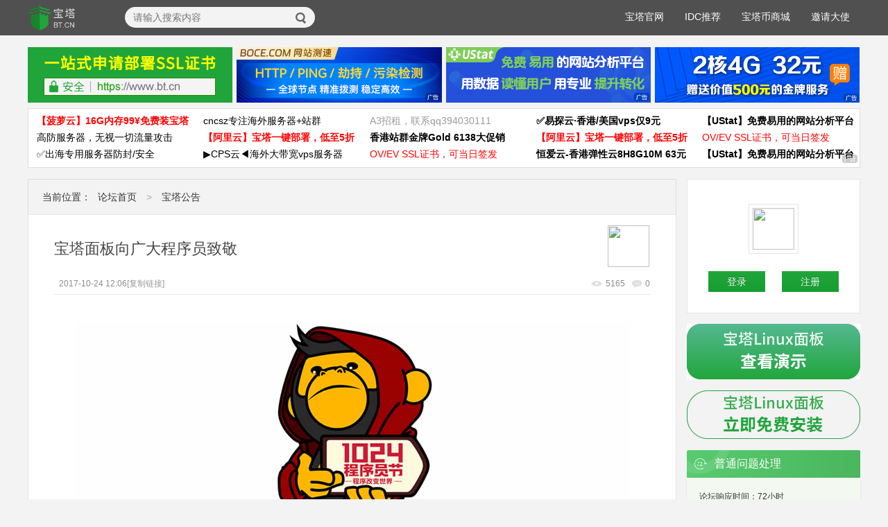

--- FILE ---
content_type: text/html; charset=utf-8
request_url: https://www.bt.cn/bbs/thread-7797-1-1.html
body_size: 10839
content:
 <!DOCTYPE html PUBLIC "-//W3C//DTD XHTML 1.0 Transitional//EN" "http://www.w3.org/TR/xhtml1/DTD/xhtml1-transitional.dtd">
<html xmlns="http://www.w3.org/1999/xhtml">
<head>
<meta http-equiv="Content-Type" content="text/html; charset=utf-8" />
<title>宝塔面板向广大程序员致敬 - 宝塔公告 - 宝塔面板论坛</title>
<link href="https://www.bt.cn/bbs/thread-7797-1-1.html" rel="canonical" />
<meta name="keywords" content="Linux面板教程,Windows面板教程,服务器运维论坛,运维教程,运维服务,宝塔面板向广大程序员致敬" />
<meta name="description" content="运维人员常用的服务器监控系统，宝塔面板可一键部署:LAMP/LNMP/Tomcat/Node.js环境,通过web端可视化操作,优化了建站流程,提供安全管理、计划任务、文件管理以及软件管理等功能,程序员就像是一个个1024，以最低调、踏实、核心的功能模块搭建起这个科技世界。从2015年起，每年10月24日定义为程序员节。以一个节日的形式，向通过coding改变世界，也 ... 宝塔面板向广大程序员致敬 ,宝塔面板论坛" />
<meta name="generator" content="Discuz! X3.4" />
<meta name="author" content="Discuz! Team and Comsenz UI Team" />
<meta name="copyright" content="2001-2013 Comsenz Inc." />
<meta name="MSSmartTagsPreventParsing" content="True" />
<meta http-equiv="MSThemeCompatible" content="Yes" />
<base href="https://www.bt.cn/bbs/" />
<script type="text/javascript">
    if (window.location.protocol == "http:") {
        window.location.href = window.location.href.replace("http","https");
    }
</script>
<script>
var _hmt = _hmt || [];
(function() {
  var hm = document.createElement("script");
  hm.src = "https://hm.baidu.com/hm.js?6e78ef648057d9f2ab12dcc287b440f6";
  var s = document.getElementsByTagName("script")[0]; 
  s.parentNode.insertBefore(hm, s);
})();
</script>
<script src="template/qiao/style/js/jquery.js" type="text/javascript" ></script>
<script src="template/qiao/style/js/jquery.flexslider-min.js" type="text/javascript" ></script><link rel="stylesheet" type="text/css" href="data/cache/style_7_common.css?mTZ" /><link rel="stylesheet" type="text/css" href="data/cache/style_7_forum_viewthread.css?mTZ" /><script type="text/javascript">var STYLEID = '7', STATICURL = 'static/', IMGDIR = 'static/image/common', VERHASH = 'mTZ', charset = 'utf-8', discuz_uid = '0', cookiepre = 'NIfX_2132_', cookiedomain = '', cookiepath = '/', showusercard = '1', attackevasive = '0', disallowfloat = 'newthread', creditnotice = '3|贡献|', defaultstyle = '', REPORTURL = 'aHR0cHM6Ly93d3cuYnQuY24vYmJzL3RocmVhZC03Nzk3LTEtMS5odG1s', SITEURL = 'https://www.bt.cn/bbs/', JSPATH = 'data/cache/', CSSPATH = 'data/cache/style_', DYNAMICURL = '';</script>
<script src="data/cache/common.js?mTZ" type="text/javascript"></script>
	<meta name="application-name" content="宝塔面板论坛" />
<meta name="msapplication-tooltip" content="宝塔面板论坛" />
<meta name="msapplication-task" content="name=首页;action-uri=https://www.bt.cn/bbs/portal.php;icon-uri=https://www.bt.cn/bbs/static/image/common/portal.ico" /><meta name="msapplication-task" content="name=论坛;action-uri=https://www.bt.cn/bbs/forum.php;icon-uri=https://www.bt.cn/bbs/static/image/common/bbs.ico" />
<meta http-equiv="X-UA-Compatible" content="IE=edge,chrome=1">
<link rel="archives" title="宝塔面板论坛" href="https://www.bt.cn/bbs/archiver/" />
<script src="data/cache/forum.js?mTZ" type="text/javascript"></script>
</head>
<body id="nv_forum" class="pg_viewthread" onkeydown="if(event.keyCode==27) return false;">
<div id="append_parent"></div><div id="ajaxwaitid"></div>
<div style="height: 1px;background: rgba(0,0,0,0.67)"></div>
<div class="xmcomm_header_wrap">
<div class="y">
</div>
<div class="xmcomm_header">
<a href="portal.php" title="宝塔面板论坛" class="logo"><img src="template/qiao/style/image/btlogo.png" alt="宝塔面板论坛" border="0" /></a><div class="seachbar">
<form id="scbar_form" method="post" autocomplete="off" onsubmit="searchFocus($('scbar_txt'))" action="search.php?searchsubmit=yes" target="_blank">
<input type="hidden" name="mod" id="scbar_mod" value="forum">
<input type="hidden" name="formhash" value="912a6099" />
<input type="hidden" name="srchtype" value="title" />
<input type="hidden" name="srhfid" value="37" />
<input type="hidden" name="srhlocality" value="forum::viewthread" />
<div class="">
<input type="text" name="srchtxt" id="scbar_txt" value="请输入搜索内容" autocomplete="off" x-webkit-speech speech />
<button type="submit" name="searchsubmit" id="scbar_btn" sc="1" value="true"><span></span></button>
</div>
</form>
</div>
<script type="text/javascript">
initSearchmenu('scbar', '');
</script>
<div class="header_menu">
<ul><li id="mn_N1646" ><a href="portal.php" hidefocus="true"  >论坛首页</a></li><li id="mn_F36" ><a href="forum-36-1.html" hidefocus="true"  >Linux面板</a></li><li id="mn_F2" ><a href="forum-2-1.html" hidefocus="true"  >Windows面板</a></li><li id="mn_F39" ><a href="forum-39-1.html" hidefocus="true"  >BUG提交</a></li><li id="mn_F43" ><a href="forum-43-1.html" hidefocus="true"  >新功能建议</a></li><li id="mn_F37" ><a href="forum-37-1.html" hidefocus="true"  >宝塔公告</a></li><li id="mn_F40" ><a href="forum-40-1.html" hidefocus="true"  >第三方应用</a></li></ul>
</div>
<div class="yinfo">
<a href="https://www.bt.cn" style="float:left; color:#fff; margin:15px" target="_blank">宝塔官网</a>
                  	<!--<a href="https://www.bt.cn/yunwei.html" style="float:left; color:#fff; margin:15px" target="_blank">宝塔运维</a>-->
                  	<a href="https://www.bt.cn/new/partner" style="float:left; color:#fff; margin:15px" target="_blank">IDC推荐</a>
<a href="https://www.bt.cn/new/integral" style="float:left; color:#fff; margin:15px" target="_blank">宝塔币商城</a>
<a href="https://www.bt.cn/new/invite" style="float:left; color:#fff; margin:15px" target="_blank">邀请大使</a>
<!--<a href="https://www.bt.cn/admin/qqgroup.html" target="_blank" style="float:left; color:#fff; margin:15px">QQ群</a>
                  	<a href="https://www.bt.cn/bbs/forum.php?mod=forumdisplay&amp;fid=37&amp;filter=typeid&amp;typeid=13" style="float:left; color:#fff; margin:15px">凡人创业日记</a>-->
</div>
</div>
</div>
<div class="p_pop h_pop" id="mn_userapp_menu" style="display: none"></div><div class="menu_wrap">
<div class="menu">
<div id="mu" class="cl"></div>
</div>
</div><div id="wp" class="wp"><!--
 * @Description: 
 * @Version: 1.0
 * @Autor: chudong
 * @Date: 2020-09-03 13:23:03
 * @LastEditors: chudong
 * @LastEditTime: 2020-11-30 10:00:36
-->
<!--<a href="https://www.bt.cn/1212?sc=bbs" target="_blank" style="background: linear-gradient(350deg, #fa12ff 0%, #FF3C3C 100%);color: #fff;height: 60px;line-height: 60px;display: block;margin-bottom: 10px;font-size: 30px;text-align: center;">宝塔双12特惠活动，企业版2399元/3年，立省600元，还送3年SSL证书！<span style="font-size: 20px;border: yellow 1px solid;border-radius: 6px;padding: 5px 10px;margin-left: 20px;vertical-align: 4px;color: #4e1dff;background-color: #ffff2c;font-weight: bold;">查看活动</span></a> -->
<div class="btad" style="height:171px">
<div class="btpic_ad" style="width:100%;float:left;height:80px">
        <a href="https://www.bt.cn/new/ssl.html" target="_blank" style="display:block;float:left;margin-right:6px"><img src="/bbs/newsimg/ssl_bt.png" style="width:295px"></a>
        <a href="https://www.boce.com/?f=bt" target="_blank" style="display:block;float:left;margin-right:6px"><img src="/bbs/newsimg/boce1119-1.png" style="width:296px"></a>
        <!--<a href="https://www.bt.cn/new/ssl.html" target="_blank" style="display:block;float:left;margin-right:6px"><img src="/bbs/newsimg/ssl_bt.png" style="width:295px"></a>-->
        <a href="https://ustat.com/?k=17" target="_blank" style="display:block;float:left;margin-right:6px"><img src="/bbs/newsimg/ustat1.png" style="width:295px"></a>
        <a href="https://www.zun.com/act/20241111.html?u=D794A5" target="_blank" style="display:block;float:left;"><img src="/bbs/newsimg/bt_sz20241111.png" style="width:295px"></a>
</div>
        <div class="bttablead">
        	<table class="bbstablead" width="100%">
              <tbody>
                  <tr>
  <td width="20%"><a target="_blank" href="https://boluoyun.com/little.html" style="color:red" data-name="1"><b>【菠萝云】16G内存99¥免费装宝塔</b></a></td>
                      <td width="20%"><a target="_blank" href="https://cncsz.com" style="color:#000" data-name="2">cncsz专注海外服务器+站群</a></td>
                      <td width="20%"><a target="_blank" href="http://wpa.qq.com/msgrd?v=3&amp;uin=394030111&amp;site=qq&amp;menu=yes" style="color:#999" data-name="3">A3招租，联系qq394030111</a></td>
                      <td width="20%"><a target="_blank" href="https://www.yitanyun.cn/server/buy.html" style="color:#000;font-weight:bold" data-name="4">✅易探云·香港/美国vps仅9元</a></td>
                      <td width="20%"><a target="_blank" href="https://ustat.com/?k=17" style="color:#000;font-weight:bold;" data-name="5">【UStat】免费易用的网站分析平台</a></td>
                  </tr>
                  <tr>
                      <td><a target="_blank" href="http://www.llidc.com" style="color:#000" data-name="6">高防服务器，无视一切流量攻击</a></td>
                      <td><a target="_blank" href="https://dashi.aliyun.com/activity/qlbt?userCode=pedqn034" style="color:red;font-weight:bold" data-name="7">【阿里云】宝塔一键部署，低至5折</a></td>
                      <td><a target="_blank" href="https://www.zwkjidc.com/group.php?gid=1652" style="color:#000;font-weight:bold" data-name="8">香港站群金牌Gold 6138大促销</a></td>
                      <td><a target="_blank" href="https://dashi.aliyun.com/activity/qlbt?userCode=pedqn034" style="color:red;font-weight:bold" data-name="9">【阿里云】宝塔一键部署，低至5折</a></td>
                      <td><a target="_blank" href="https://www.bt.cn/ssl" style="color:red" data-name="10">OV/EV SSL证书，可当日签发</a></td>
                      
                  </tr>
  <!-- <tr>
                    <td><a target="_blank" href="http://wpa.qq.com/msgrd?v=3&amp;uin=394030111&amp;site=qq&amp;menu=yes" style="color:#999" data-name="11">A11招租，联系qq394030111</a></td>
                      <td><a target="_blank" href="https://www.bt.cn/ssl" style="color:red" data-name="12">SSL证书，防止数据被劫持</a></td>
                      <td><a target="_blank" href="https://www.bt.cn/ssl" style="color:red" data-name="13">OV/EV SSL证书，可当日签发</a></td>
                      <td><a target="_blank" href="http://wpa.qq.com/msgrd?v=3&amp;uin=394030111&amp;site=qq&amp;menu=yes" style="color:#999" data-name="14">A14招租，联系qq394030111</a></td>
                      <td><a target="_blank" href="http://wpa.qq.com/msgrd?v=3&amp;uin=394030111&amp;site=qq&amp;menu=yes" style="color:#999" data-name="15">A15招租，联系qq394030111</a></td>
                  </tr> -->
  <tr>
                      <td><a target="_blank" href="https://www.zovps.com/cart?fid=25&amp;gid=284" style="color:#000" data-name="11">✅出海专用服务器防封/安全</a></td>
                      <td><a target="_blank" href="https://www.a9vps.com/" style="color:#000" data-name="12">▶CPS云◀海外大带宽vps服务器</a></td>
                      <!--<td><a target="_blank" href="https://www.boxofcloud.com/cart/goodsList.htm" style="color:#000" data-name="17">300G高防云60元起可测-云盒网络</a></td>-->
                      <td><a target="_blank" href="https://www.bt.cn/ssl" style="color:red" data-name="13">OV/EV SSL证书，可当日签发</a></td>
  <!--<td><a target="_blank" href="https://www.yfh.com/?inviteCode=tb" style="color:#000" data-name="14"><b>【云防护】专注域名和网站安全防护</b></a></td>-->
  <td><a target="_blank" href="https://www.zzhidc.com/services/cheapcloud/?lineid=3&amp;cpu=8&amp;ram=8&amp;data=60&amp;flux=10&amp;ip=1" style="color:#000; font-weight:bold" data-name="11">恒爱云-香港弹性云8H8G10M 63元</a></td>
                      <td><a target="_blank" href="https://ustat.com/?k=17" style="color:#000;font-weight:bold;" data-name="15">【UStat】免费易用的网站分析平台</a></td>
                  </tr>
                  <!-- <td><a target="_blank" href="http://wpa.qq.com/msgrd?v=3&amp;uin=394030111&amp;site=qq&amp;menu=yes" style="color:#999" data-name="19">A19招租，联系qq394030111</a></td> -->
              </tbody>
          </table>
        </div>
        <i class="index-marker"></i>
      </div>
<script type="text/javascript">var fid = parseInt('37'), tid = parseInt('7797');</script>


<script src="data/cache/forum_viewthread.js?mTZ" type="text/javascript"></script>
<script type="text/javascript">zoomstatus = parseInt(1);var imagemaxwidth = '859';var aimgcount = new Array();</script>
<style id="diy_style" type="text/css"></style>
<!--[diy=diynavtop]--><div id="diynavtop" class="area"></div><!--[/diy]-->
<style id="diy_style" type="text/css"></style>
<div class="wp">
<!--[diy=diy1]--><div id="diy1" class="area"></div><!--[/diy]-->
</div>
<div id="ct" class="wp cl">
<div class="xiaomi">
<div class="mn">
<div class="plac">
<span class="name">当前位置：</span><a href="portal.php">论坛首页</a> <span style="color:#aaa;margin:0 10px;">></span> <a href="forum-37-1.html" class="platename">宝塔公告</a>
</div>
<div id="postlist" class="pl bm">
<div class="post_header">
<div class="author_img">
<a href="space-uid-1.html" target=" _blank"><img src="https://www.bt.cn/bbs/uc_server/avatar.php?uid=1&size=big" /></a>
</div>
<h1>
<span class="name" id="thread_subject">宝塔面板向广大程序员致敬</span>
</h1>
<p class="txt">
<span class="time">2017-10-24 12:06</span>
<span class="xg1">
<a href="thread-7797-1-1.html" onclick="return copyThreadUrl(this, '宝塔面板论坛')" >[复制链接]</a>
</span>

<span class="f_r"><i class="msg"></i>0</span>
<span class="f_r"><i class="see"></i>5165</span>
</p>

</div>
<div id="post_26965" ><div class="thread_body">
<table id="pid26965" class="plhin" summary="pid26965" cellspacing="0" cellpadding="0">
<tr>
<td class="plc" style="width:100%">
<div class="post_con">
<div class="pct"><style type="text/css">.pcb{margin-right:0}</style><div class="pcb">
 
<div class="t_fsz">
<table cellspacing="0" cellpadding="0"><tr><td class="t_f" id="postmessage_26965">
<div align="center">
<ignore_js_op>

<img src="data/attachment/forum/201710/24/041301xuq8uqvli1uvstsb.jpg" alt="bt1024.jpg" title="bt1024.jpg" />

</ignore_js_op>
</div><br />
<br />
<br />
程序员就像是一个个1024，以最低调、踏实、核心的功能模块搭建起这个科技世界。从2015年起，每年10月24日定义为程序员节。以一个节日的形式，向通过coding改变世界，也以实际行动在浮躁的世界里，固执地坚持自己对于知识、技术和创新追求的程序员们表示致敬。<br />
宝塔面板靠的也是这一份坚持，为提升服务器运维效率贡献自己一份力！<br />
</td></tr></table>


</div>
<div id="comment_26965" class="cm">
</div>

<div id="post_rate_div_26965"></div>
</div>

</div>

</div>
</td></tr>
<tr><td class="plc plm">
<script type="text/javascript">jQuery(".sign").find("font").removeAttr("size")</script>
</td>
</tr>
<tr id="_postposition26965"></tr>
<tr>
<td class="plc" style="overflow:visible; width:100%">
<div class="po hin">
<div class="pob cl handlebtn btedit">
<span>
<a href="javascript:;" id="mgc_post_26965" onmouseover="showMenu(this.id)" class="showmenu">使用道具</a>
<a href="javascript:;" onclick="showWindow('miscreport26965', 'misc.php?mod=report&rtype=post&rid=26965&tid=7797&fid=37', 'get', -1);return false;">举报</a>
</span>
<span>
<a href="forum.php?mod=viewthread&amp;tid=7797&amp;page=1&amp;authorid=1" rel="nofollow">只看该作者</a>
<a class="fastre" href="forum.php?mod=post&amp;action=reply&amp;fid=37&amp;tid=7797&amp;reppost=26965&amp;extra=page%3D1&amp;page=1" onclick="showWindow('reply', this.href)">回复</a>
</span>
<ul id="mgc_post_26965_menu" class="p_pop mgcmn" style="display: none;">
</ul>
<script type="text/javascript" reload="1">checkmgcmn('post_26965')</script>
</div>
</div>
</td>
</tr>
<tr class="ad">
<td class="pls">
</td>
</tr>
</table>
<script type="text/javascript" reload="1">
aimgcount[26965] = ['5834'];
attachimggroup(26965);
var aimgfid = 0;
</script>
</div>
<div class="post_bottom cl" style="display:none">
    <span class="reply_nav">
        <a href="forum.php?mod=viewthread&amp;tid=7797&amp;extra=page%3D1&amp;ordertype=1" >最新评论</a> | <a href="forum.php?mod=viewthread&amp;tid=7797&amp;extra=page%3D1&amp;ordertype=2" class="current">正序浏览</a>
    </span>
<div class="nonstop">
<a href="forum.php?mod=viewthread&amp;tid=7797&amp;page=1&amp;authorid=1" rel="nofollow">只看楼主</a>｜楼层直达：
<input type="text" class="nonstop_num" size="2" onkeyup="$('fj_btn').href='forum.php?mod=redirect&ptid=7797&authorid=0&postno='+this.value" onkeydown="if(event.keyCode==13) {window.location=$('fj_btn').href;return false;}" title="跳转到指定楼层" />
<a href="javascript:;" id="fj_btn" class="z" title="跳转到指定楼层"></a>
</div>
</div>
</div><div id="postlistreply" class="pl"><div id="post_new" class="viewthread_table" style="display: none"></div></div>
</div>


<form method="post" autocomplete="off" name="modactions" id="modactions">
<input type="hidden" name="formhash" value="912a6099" />
<input type="hidden" name="optgroup" />
<input type="hidden" name="operation" />
<input type="hidden" name="listextra" value="page%3D1" />
<input type="hidden" name="page" value="1" />
</form>


<div class="pgs mtm mbm cl">
</div>

<!--[diy=diyfastposttop]--><div id="diyfastposttop" class="area"></div><!--[/diy]-->
<script type="text/javascript">
var postminchars = parseInt('10');
var postmaxchars = parseInt('20000');
var disablepostctrl = parseInt('0');
</script>

<div id="f_pst" class="pl bm bmw fastpost">
<form method="post" autocomplete="off" id="fastpostform" action="forum.php?mod=post&amp;action=reply&amp;fid=37&amp;tid=7797&amp;extra=page%3D1&amp;replysubmit=yes&amp;infloat=yes&amp;handlekey=fastpost" onSubmit="return fastpostvalidate(this)">
<table cellspacing="0" cellpadding="0">
<tr>
<td class="pls">
<div class="avatar avtm">
<a  href="./member.php?mod=logging&amp;action=login" class="fastpost_img"><img src="template/qiao/style/image/noavatar_small.gif"></a>
</div>
</td>
<td class="plc">

<span id="fastpostreturn"></span>


<div class="cl">
<div id="fastsmiliesdiv" class="y" style="display:none"><div id="fastsmiliesdiv_data"><div id="fastsmilies"></div></div></div><div class="hasfsl" id="fastposteditor" style="margin:0">
<div class="tedt mtn">
<div class="bar">
<span class="y">
<a href="forum.php?mod=post&amp;action=reply&amp;fid=37&amp;tid=7797" onclick="return switchAdvanceMode(this.href)">高级模式</a>
</span><script src="data/cache/seditor.js?mTZ" type="text/javascript"></script>
<div class="fpd">
<a href="javascript:;" title="文字加粗" class="fbld">B</a>
<a href="javascript:;" title="设置文字颜色" class="fclr" id="fastpostforecolor">Color</a>
<a id="fastpostimg" href="javascript:;" title="图片" class="fmg">Image</a>
<a id="fastposturl" href="javascript:;" title="添加链接" class="flnk">Link</a>
<a id="fastpostquote" href="javascript:;" title="引用" class="fqt">Quote</a>
<a id="fastpostcode" href="javascript:;" title="代码" class="fcd">Code</a>
<a href="javascript:;" class="fsml" id="fastpostsml">Smilies</a>
</div></div>
<div class="area">
<div class="pt hm">
您需要登录后才可以回帖 <a href="member.php?mod=logging&amp;action=login" onclick="showWindow('login', this.href)" class="xi2">登录</a> | <a href="https://www.bt.cn/register.html" class="xi2" target="_blank">立即注册</a>
</div>
</div>
</div>
</div>
</div>
<div id="seccheck_fastpost">
</div>


<input type="hidden" name="formhash" value="912a6099" />
<input type="hidden" name="usesig" value="" />
<input type="hidden" name="subject" value="  " />
<p class="ptm pnpost">
<a href="home.php?mod=spacecp&amp;ac=credit&amp;op=rule&amp;fid=37" class="y" target="_blank" style="line-height: 38px;margin-top: 20px;">本版积分规则</a>
<button type="button" onclick="showWindow('login', 'member.php?mod=logging&action=login&guestmessage=yes')" name="replysubmit" id="fastpostsubmit" class="btnn fast_btn" value="replysubmit" tabindex="5">发表回复</button>
<label for="fastpostrefresh" style="margin-left:20px;display:none"><input id="fastpostrefresh" type="checkbox" class="pc" />回帖后跳转到最后一页</label>
<script type="text/javascript">if(getcookie('fastpostrefresh') == 1) {$('fastpostrefresh').checked=true;}</script>
</p>
</td>
</tr>
</table>
</form>
</div>


<div class="wp mtn">
<!--[diy=diy3]--><div id="diy3" class="area"></div><!--[/diy]-->
</div>
</div>
<div class="sd">
<div class="left_wrap personLayer">
<div class="reglogin con">
<div class="personLayer_msg">
<a href="space-username-.html" class="user_head" target=" _blank"><img src="https://www.bt.cn/bbs/uc_server/avatar.php?uid=0&size=small" /></a>
</div>
<a class="loginbtn" href="./member.php?mod=logging&amp;action=login">登录</a>
<a class="loginbtn" href="https://www.bt.cn/register.html" class="registerbtn" target="_blank">注册</a>
</div>
</div><!-- <div class="left_wrap">
<a href="https://cloud.tencent.com/act/pro/lighthouseoneyear" target="_blank"><img src="/bbs/newsimg/lighthose.png" style="width: 100%;"></a>
</div> -->
<div class="left_wrap">
<a href="https://demo.bt.cn" target="_blank"><img src="/bbs/newsimg/demo1.png"></a>
</div>
<div class="left_wrap">
<a href="https://www.bt.cn/new/download.html" target="_blank"><img src="/bbs/newsimg/azlinux.jpg"></a>
</div>
<!-- <div class="left_wrap">
<a href="https://www.bt.cn/ssl" target="_blank"><img src="/bbs/newsimg/250x80.png"></a>
</div> -->
<!-- <div class="left_wrap" style="display:none">
<a href="https://live.bilibili.com/22312524" target="_blank"><img src="/bbs/newsimg/zhibo_ad.png"></a>
</div> -->
<!--<p style="text-align: center;margin-bottom: 15px;"><a style="color:#20a53a;font-size: 16px;" href="https://jq.qq.com/?_wv=1027&amp;k=5xfc4Ht" target="_blank">企业版年付运维跟进群</a></p>-->
            <div class="left_wrap">
                <div class="wrap1_top">
                    <div class="wrap_icon"></div>
                    <div class="warp_text">普通问题处理</div>
                </div>
                <div class="warp1_bottom">
                    <p class="bottom_title">论坛响应时间：<span>72小时</span></p>
                    <p class="bottom_title">问题处理方式：<span>排队(仅解答)</span></p>
                    <p class="bottom_title">工作时间：<span>白班：9：00 - 18：00</span></p>
                </div>
            </div>
        
            <div class="left_wrap">
                <div class="wrap2_top">
                    <div class="wrap_icon"></div>
                    <div class="warp_text">紧急运维服务</div>
                </div>
                <div class="warp2_bottom">
                    <p class="bottom_title">响应时间：<span>3分钟</span></p>
                    <p class="bottom_title">问题处理方式：<span>宝塔专家1对1服务</span></p>
                    <p class="bottom_title">工作时间：<span>工作日：9：00 - 18：30</span></p>
                    <p class="bottom_title"><b style="color:red">宝塔专业团队为您解决服务器疑难问题</b></p>
                    <a class="warp2_btn" id="showPopupBtn" style="width: 150px;display: inline-block;margin: 10px 0px 10px 20px;height: 30px;padding: 4px 10px;font-size: 14px;font-weight: bold;" href="https://www.bt.cn/new/ops.html">点击联系技术分析</a>
                </div>
            </div>
            <img style="width:250px" src="/bbs/newsimg/kf_all.jpg">
            <p style="text-align: center;line-height: 40px;">工作时间：09:00至18:30</p>
            <!--[diy=diysd1]--><div id="diysd1" class="area"></div><!--[/diy]-->
</div></div>

<script type="text/javascript">
if(window.location.pathname.indexOf('thread-19376-1-1') > -1){
var blockcode = document.querySelectorAll('.blockcode');
var install = {
centos:blockcode[0].querySelector('ol li'),
linux:blockcode[1].querySelector('ol li'),
ubuntu:blockcode[2].querySelector('ol li'),
debian:blockcode[3].querySelector('ol li'),
fedora:blockcode[4].querySelector('ol li')
}
function getCookie(name){ 
var arr,reg=new RegExp("(^| )"+name+"=([^;]*)(;|$)");
if(arr=document.cookie.match(reg)){
return unescape(arr[2]); 
}else{
return null;
}
}
var invite_code = decodeURIComponent(getCookie('invite_code'));
var idc_code = getCookie('idc_code');
var btinstall_code = getCookie('btinstall_code');
if(idc_code == null){
for(var key in install){
install[key].innerText = install[key].innerText + ' ' + '12f2c1d72';
}
}
if(idc_code != null){
if(invite_code == "MV9wcGJuaWI="){
for(var key in install){
install[key].innerText = install[key].innerText + ' ' + idc_code;
}
}
if(invite_code == "MV9tenFkcng="){
for(var key in install){
install[key].innerText = install[key].innerText + ' ' + idc_code;
}
}
if(invite_code == "MV9nZnhreXY="){
for(var key in install){
install[key].innerText = install[key].innerText + ' ' + idc_code;
}
}
if(invite_code == "MV9jZmpwb3c="){
for(var key in install){
install[key].innerText = install[key].innerText + ' ' + idc_code;
}
}
if(invite_code == "MV9pa2dvZ2o="){
for(var key in install){
install[key].innerText = install[key].innerText + ' ' + idc_code;
}
}
if(invite_code == "MV9mZGNhdmU="){
for(var key in install){
install[key].innerText = install[key].innerText + ' ' + idc_code;
}
}
}
// if(btinstall_code == "baotatest"){
// 	for(var key in install){
// 		install[key].innerText = install[key].innerText + ' ' + idc_code;
// 	}
// }
}
if(window.location.pathname.indexOf('thread-79460-1-1') > -1){
var blockcode = document.querySelectorAll('.blockcode');
var install = {
aa:blockcode[1].querySelector('ol li'),
bb:blockcode[3].querySelector('ol li'),
}
function getCookie(name){ 
var arr,reg=new RegExp("(^| )"+name+"=([^;]*)(;|$)");
if(arr=document.cookie.match(reg)){
return unescape(arr[2]); 
}else{
return null;
}
}
var invite_code = decodeURIComponent(getCookie('invite_code'));
var idc_code = getCookie('idc_code');
var btinstall_code = getCookie('btinstall_code');
// if(invite_code == "MV9wcGJuaWI="){
// 	for(var key in install){
// 		install[key].innerText = install[key].innerText + ' ' + idc_code;
// 	}
// }
// if(invite_code == "MV9tenFkcng="){
// 	for(var key in install){
// 		install[key].innerText = install[key].innerText + ' ' + idc_code;
// 	}
// }
// if(invite_code == "MV9nZnhreXY="){
// 	for(var key in install){
// 		install[key].innerText = install[key].innerText + ' ' + idc_code;
// 	}
// }
// if(invite_code == "MV9jZmpwb3c="){
// 	for(var key in install){
// 		install[key].innerText = install[key].innerText + ' ' + idc_code;
// 	}
// }
// if(invite_code == "MV9pa2dvZ2o="){
// 	for(var key in install){
// 		install[key].innerText = install[key].innerText + ' ' + idc_code;
// 	}
// }
// if(invite_code == "MV9mZGNhdmU="){
// 	for(var key in install){
// 		install[key].innerText = install[key].innerText + ' ' + idc_code;
// 	}
// }
// if(btinstall_code == "baotatest"){
// 	for(var key in install){
// 		install[key].innerText = install[key].innerText + ' ' + idc_code;
// 	}
// }
}
function succeedhandle_followmod(url, msg, values) {
var fObj = $('followmod_'+values['fuid']);
if(values['type'] == 'add') {
fObj.innerHTML = '不收听';
fObj.href = 'home.php?mod=spacecp&ac=follow&op=del&fuid='+values['fuid'];
} else if(values['type'] == 'del') {
fObj.innerHTML = '收听TA';
fObj.href = 'home.php?mod=spacecp&ac=follow&op=add&hash=912a6099&fuid='+values['fuid'];
}
}
fixed_avatar([26965], 1);
</script>
</div>	</div>
<div class="btfooter" id="ft">
<div class="footer_nav" style="height:210px">
<div class="nav_groud">
<ul class="nav_list ">
<li class="item">常用文档</li>
<li ><a href="https://www.kancloud.cn/chudong/bt2017/424204">宝塔使用手册</a></li>
<li ><a href="https://www.bt.cn/btcode.html">Linux面板命令</a></li>
<li ><a href="https://www.bt.cn/bbs/thread-20382-1-1.html" target="_blank">API接口文档</a></li>
<li><a href="http://www.bt.cn/bbs/thread-1384-1-1.html" target="_blank">隐私声明</a></li>
</ul>
<ul class="nav_list ">
<li class="item">快捷入口</li>
<li><a href="https://www.bt.cn/about.html">公司简介</a></li>
<li><a href="https://www.bt.cn/about.html#pay">转账方式</a></li>
<li><a href="https://www.bt.cn/invite">邀请大使</a></li>
<li><a href="https://www.bt.cn/integral">宝塔币商城</a></li>
</ul>
<ul class="nav_list ">
<li class="item">联系我们</li>
<li><span>周一至周六，节假日除外</span></li>
<li><span>9:15~12:30，14:00~18:15</span></li>
<li><span>联系电话：0769-23030556</span></li>
<li><span>如有问题，论坛发帖咨询</span></li>
<li><span>商务合作QQ/WX：394030111</span></li>
</ul>
</div>
<div class="nav_logo">
<img src="https://www.bt.cn/Public/images/bt_logo_new.png" style="width: 74px;" title="这是宝塔logo"/>
<span>运维要高效，装宝塔</span>
</div>
</div>
<div class="copyright">
<p><a href="http://www.bt.cn/kyxy.html" target="_blank">《开源许可协议》</a> | <a href="http://www.bt.cn/fwxy.html" target="_blank">《用户协议》</a> | <a href="http://www.bt.cn/ysxy.html" target="_blank">《隐私声明》</a> | <a target="cyxyv" href="https://v.yunaq.com/certificate?domain=www.bt.cn&amp;from=label&amp;code=90020"><img style="height: 17px;vertical-align: -4px;margin-left: 10px;opacity: .7;" src="https://aqyzmedia.yunaq.com/labels/label_sm_90020.png"></a></p>
<p><span style="margin-right:15px">高新技术企业编号GR201944000059</span>|<a href="https://tsm.miit.gov.cn/" target="_blank" style="margin:0 15px">粤B2-20201398</a>|<a href="http://beian.miit.gov.cn" target="_blank" style="margin:0 15px">粤ICP备17030143号</a>|<a target="_blank" href="http://www.beian.gov.cn/portal/registerSystemInfo?recordcode=44190002003211" style="margin-left:15px">粤公网安备44190002003211号</a></p>
<p>Copyright © 2021 <a href="http://www.bt.cn/" itle="宝塔面板">宝塔面板</a>|让运维简单高效(www.bt.cn) 广东堡塔安全技术有限公司 &nbsp;&nbsp;&nbsp; Powered by <strong><a href="http://www.discuz.net" target="_blank">Discuz!</a></strong> <em>X3.4</em>Rights Reserved</p>
<p></p>
<p style="margin-top: 15px;"><a href="https://www.bt.cn/bbs/thread-60529-1-1.html" target="_blank">违法网站请勿向我司工作人员发起任何形式的人工服务请求，严禁使用宝塔面板从事任何非法活动</a> | <a href="https://www.bt.cn/report/" target="_blank">违规信息举报入口</a> | <a href="https://www.12377.cn/" target="_blank">中国互联网举报中心</a>
</p>
</div>

</div>
<div class="footerbg" style="display:none">
<div id="ft2" class="wp cl">
<p>
<a href="forum.php?mod=misc&action=showdarkroom" >小黑屋</a><span class="pipe">|</span><strong><a href="https://www.bt.cn/bbs" target="_blank">BT.cn</a></strong>
<script>
(function(){
    var bp = document.createElement('script');
    var curProtocol = window.location.protocol.split(':')[0];
    if (curProtocol === 'https') {
        bp.src = 'https://zz.bdstatic.com/linksubmit/push.js';        
    }
    else {
        bp.src = 'http://push.zhanzhang.baidu.com/push.js';
    }
    var s = document.getElementsByTagName("script")[0];
    s.parentNode.insertBefore(bp, s);
})();
</script>
</p>
<p class="xs0">&copy; 2014-2018 <a href="http://www.bt.cn" target="_blank">bt.cn</a> All Rights Reserved. &nbsp;&nbsp;Powered by <strong><a href="http://www.discuz.net" target="_blank">Discuz!</a></strong> <em>X3.4</em></p>
          <p><span style="color:#20a53a">宝塔论坛正在使用宝塔Linux面板维护管理并由<a href="https://www.zun.com" target="_blank">尊云云服务器</a>（zun.com）提供支持</span></p></div>
</div>
<!--<script src="home.php?mod=misc&ac=sendmail&rand=1767998679" type="text/javascript"></script>-->
<div id="scrolltop">
<span><a href="forum.php?mod=post&amp;action=reply&amp;fid=37&amp;tid=7797&amp;extra=page%3D1&amp;page=1" onclick="showWindow('reply', this.href)" class="replyfast" title="快速回复"><b>快速回复</b></a></span>
<span hidefocus="true"><a title="返回顶部" onclick="window.scrollTo('0','0')" class="scrolltopa" ><b>返回顶部</b></a></span>
<span>
<a href="forum-37-1.html" hidefocus="true" class="returnlist" title="返回列表"><b>返回列表</b></a>
</span>
</div>
<script type="text/javascript">_attachEvent(window, 'scroll', function () { showTopLink(); });checkBlind();</script>
 <script type="text/javascript">
jQuery(".btad a").click(function(){
var adurl = jQuery(this).attr("href");
var position = jQuery(this).attr("data-name");
var addata = {url:adurl,position:position};
jQuery.post("/api/Index/check_ad",addata,function(rdata){
console.log(rdata);
})
})
   	jQuery(window).scroll(function (e) {
      	var sdheight = jQuery(window).scrollTop();
        //console.log(sdheight);
      	//if(sdheight > 267){
        	//jQuery(".xiaomi .sd").css("top",sdheight-267);
        //}
      	//else{
        	//jQuery(".xiaomi .sd").css("top",0);
        //}
    })
  </script>
</body>
</html>

--- FILE ---
content_type: text/css
request_url: https://www.bt.cn/bbs/data/cache/style_7_common.css?mTZ
body_size: 25842
content:
*{word-wrap:break-word;}body{background:#F3F3F3;}body,input,button,select,textarea{font:14px arial,'Microsoft Yahei','Hiragino Sans GB',sans-serif;color:#333;}textarea{resize:none;}body,ul,ol,li,dl,dd,p,h1,h2,h3,h4,h5,h6,form,fieldset,.pr,.pc{margin:0;padding:0;}table{empty-cells:show;border-collapse:collapse;}caption,th{text-align:left;font-weight:400;}ul li,.xl li{list-style:none;}h1,h2,h3,h4,h5,h6{font-size:1em;}em,cite,i{font-style:normal;}a{color:#333;text-decoration:none;}a:hover{text-decoration:underline;}a img{border:none;}label{cursor:pointer;}.z{float:left;}.y{float:right;}.cl:after{content:".";display:block;height:0;clear:both;visibility:hidden;}.cl{zoom:1;}.hidefocus{outline:none;}hr{display:block;clear:both;*margin-top:-8px !important;*margin-bottom:-8px !important;}.mn hr,.sd hr{margin:0 10px;}.area hr{margin-left:0 !important;margin-right:0 !important;}hr.l{height:1px;border:none;background:#dfdfdf;color:#dfdfdf;}hr.l2{height:2px;}hr.l3{height:3px;}hr.da{height:0;border:none;border-top:1px dashed #dfdfdf;background:transparent;color:transparent;}hr.bk{margin-bottom:10px !important;*margin-bottom:2px !important;height:0;border:none;border-top:1px solid #FFF;background:transparent;color:transparent;}.n .sd hr.bk{border-top-color:#F9F9F9;}hr.m0{margin-left:0;margin-right:0;}.wx,.ph{font-family:'Microsoft YaHei','Hiragino Sans GB','STHeiti',Tahoma,'SimHei',sans-serif;font-weight:100;} .ph{font-size:20px;} .mt{padding:10px 0;font-size:16px;} .pipe{margin:0 5px;color:#CCC;}.xs0{font-family:Tahoma,Helvetica,sans-serif;font-size:0.83em;-webkit-text-size-adjust:none;}.xs1{font-size:12px !important;}.xs2{font-size:14px !important;}.xs3{font-size:16px !important;}.xg1,.xg1 a{color:#999 !important;}.xg1 .xi2{color:#20a53a !important;}.xg2{color:#666;}.xi1,.onerror{color:#FB7922;}.xi2,.xi2 a,.xi3 a{color:#20a53a;}.xw0{font-weight:400;}.xw1{font-weight:700;}.bbda{border-bottom:1px dashed #dfdfdf;}.btda{border-top:1px dashed #dfdfdf;}.bbs{border-bottom:1px solid #dfdfdf !important;}.bts{border-top:1px dashed #dfdfdf !important;}.bw0{border:none !important;}.bw0_all,.bw0_all th,.bw0_all td{border:none !important;}.bg0_c{background-color:transparent !important;}.bg0_i{background-image:none !important;}.bg0_all{background:none !important;}.ntc_l{padding:5px 10px;background:#FEFEE9;}.ntc_l .d{width:20px;height:20px;background:url(https://www.bt.cn/bbs/static/image/common/op.png) no-repeat 0 0;line-height:9999px;overflow:hidden;}.ntc_l .d:hover{background-position:0 -20px;}.brs,.avt img,.oshr{-moz-border-radius:5px;-webkit-border-radius:5px;border-radius:5px;}.brm{-moz-border-radius:10px;-webkit-border-radius:10px;border-radius:10px;}.brw{-moz-border-radius:20px;-webkit-border-radius:20px;border-radius:20px;}.mtn{margin-top:5px !important;}.mbn{margin-bottom:5px !important;}.mtm{margin-top:10px !important;}.mbm{margin-bottom:10px !important;}.mtw{margin-top:20px !important;}.mbw{margin-bottom:20px !important;}.ptn{padding-top:5px !important;}.pbn{padding-bottom:5px !important;}.ptm{padding-top:10px !important;}.pbm{padding-bottom:10px !important;}.ptw{padding-top:20px !important;}.pbw{padding-bottom:20px !important;}.avt img{padding:2px;width:48px;height:48px;background:#FFF;border:1px solid;border-color:#F3F3F3 #dfdfdf #dfdfdf #F3F3F3;}.avtm img{width:120px;height:auto;}.avts img{width:24px;height:24px;vertical-align:middle;}.emp{padding:20px 10px;}.emp a{color:#20a53a;text-decoration:underline !important;}.vm{vertical-align:middle;}.vm *{vertical-align:middle;}.hm{text-align:center;}.alt,.alt th,.alt td{background-color:#F3F3F3;}.notice{clear:both;margin:5px 0;padding:3px 5px 3px 20px;background:url(https://www.bt.cn/bbs/static/image/common/notice.gif) no-repeat 2px 6px;}#ajaxwaitid{display:none;position:absolute;right:0;top:0;z-index:1;padding:0 5px;background:#D00;color:#FFF;}.showmenu{padding-right:16px;background:url(https://www.bt.cn/bbs/static/image/common/arrwd.gif) no-repeat 100% 50%;cursor:pointer;white-space:nowrap;}#um .showmenu{margin-right:-5px;}.cur1{cursor:pointer;}.ie6 .sec .p_pop{white-space:expression(this.offsetWidth >= 220 ? 'normal':'nowrap');width:expression(this.offsetWidth >= 220 ? 200:'auto');} .rq{color:red;}.px,.pt,.ps,select{border:1px solid;border-color:#848484 #E0E0E0 #E0E0E0 #848484;background:#FFF url(https://www.bt.cn/bbs/static/image/common/px.png) repeat-x 0 0;color:;}.px,.pt{padding:2px 4px;line-height:17px;}.px{height:17px;}.pxs{width:30px !important;}.fdiy .tfm .px,.fdiy .tfm .pt{width:auto;}.p_fre{width:auto !important;}.er{border-color:#F66 #FFBDB9 #FFBDB9 #F66;background-color:#FDF4F4;background-image:url(https://www.bt.cn/bbs/static/image/common/px_e.png);}.pt{overflow-y:auto;}div.pt{height:100px;line-height:100px;}.ps,select{padding:2px 2px 2px 1px;}.pts{vertical-align:top;overflow:hidden;}.cmt .pts{width:60%;}button::-moz-focus-inner{border:0;padding:0;}.pn{vertical-align:middle;overflow:hidden;margin-right:3px;padding:0;height:23px;border:1px solid #999;background:#E5E5E5 url(https://www.bt.cn/bbs/static/image/common/pn.png) repeat-x 0 0;cursor:pointer;-moz-box-shadow:0 1px 0 #E5E5E5;-webkit-box-shadow:0 1px 0 #E5E5E5;box-shadow:0 1px 0 #E5E5E5;}.pn:active{background-position:0 -23px;}.ie6 .pn{overflow-x:visible;width:0;}.pn em,.pn span,.pn strong{padding:0 10px;line-height:21px;}.pn em,.pn strong{font-weight:700;}.ie7 .pn em,.ie7 .pn span,.ie7 .pn strong{padding:0 5px;line-height:18px;}a.pn{height:21px;line-height:21px;color:#333 !important;}a.pn:hover{text-decoration:none;}.ie6 a.pn{width:auto;}.ie6 a.pn em,.ie6 a.pn span,.ie6 a.pn strong{display:block;}.ie7 a.pn em,.ie7 a.pn span,.ie7 a.pn strong{line-height:21px;}.pnc,a.pnc{border-color:#235994;background-color:#06C;background-position:0 -48px;color:#FFF !important;}.pnc:active{background-position:0 -71px;}.pnpost .pn{height:26px;}.pr,.pc{vertical-align:middle;margin:0 5px 1px 0;padding:0;}.ie6 .pr,.ie6 .pc,.ie7 .pr,.ie7 .pc{margin-right:2px;}.lb{margin-right:20px;}.pns .px{}.pns .pn{}.ftid{float:left;margin-right:6px;}.ftid select{float:left;height:23px;}.ftid a{display:block;overflow:hidden;padding:0 17px 0 4px;height:21px;line-height:21px;text-decoration:none !important;font-size:12px;font-weight:400;color:#333 !important;border:1px solid;border-color:#848484 #E0E0E0 #E0E0E0 #848484;background:#FFF url(https://www.bt.cn/bbs/static/image/common/newarow.gif) no-repeat 100% 0;}.ftid a:hover,.ftid a:focus{background-position:100% -23px;}.ftid select{width:94px;}.sslt a{width:54px;}.sslt select{width:60px;}.sltm{padding:5px 11px 5px 10px;border:1px solid #DDD;background-color:#FFF;text-align:left;}.sltm li{padding:2px 0;color:#666;cursor:pointer;}.sltm li:hover{color:#20a53a;}.sltm li.current{color:#FB7922;} .oshr{float:right;margin-left:5px;padding:0 5px 0 22px;border:1px solid;border-color:#CCC #A9A9A9 #A9A9A9 #CCC;background:#FFF url(https://www.bt.cn/bbs/static/image/common/oshr.png) no-repeat 5px 50%;}.oshr:hover{text-decoration:none;} .ofav{background-image:url(https://www.bt.cn/bbs/static/image/common/fav.gif);} .oivt{background-image:url(https://www.bt.cn/bbs/static/image/common/activitysmall.gif);}.tfm{width:100%;}.tfm caption,.tfm th,.tfm td{vertical-align:top;padding:7px 0;}.tfm caption h2{font-size:16px;}.vt th,.vt td{vertical-align:top;}.tfm th{padding-top:9px;padding-right:5px;width:130px;}.tfm th .rq{float:right;font-size:14px;}.tfm .pt,.tfm .px{margin-right:3px;width:330px;}.tfm .c,.tfm .tedt,.m_c .tfm .tedt{width:338px;}.tfm .d{clear:both;margin:5px 0;color:#999;}.tfm .d em{margin-left:5px;color:red;}.tfm .d strong{margin-left:5px;}.tfm .d a{color:#20a53a;}.tfm .p{text-align:right;}.tfm .pcl label{display:block;padding:0 2px 5px;}.tfm .pcl .pc{margin-right:5px;padding:0;}.tfm .l th,.tfm .l td{padding-top:0;padding-bottom:0;}.bn .tfm caption,.bn .tfm th,.bn .tfm td{padding-top:5px;padding-bottom:5px;}.pbt{margin-bottom:10px;}.ie6 .pbt .ftid a,.ie7 .pbt .ftid a{margin-top:1px;}#custominfo.mtn{margin-bottom:-5px;}.altw{width:350px;}.altw .fltc{margin-bottom:0;padding:8px;}.alert_right,.alert_error,.alert_info{padding:6px 0 6px 58px;min-height:40px;height:auto !important;height:40px;line-height:160%;background:url(https://www.bt.cn/bbs/static/image/common/right.gif) no-repeat 8px 8px;font-size:14px;}.alert_error{background-image:url(https://www.bt.cn/bbs/static/image/common/error.gif);}.alert_error a{font-weight:700;color:#20a53a;}.alert_info{background-image:url(https://www.bt.cn/bbs/static/image/common/info.gif);}.alert_btnleft{margin-top:8px;}.alert_btn{margin-top:20px;text-align:center;}.alert_act{margin-top:20px;padding-left:58px;}.pbnv{float:left;white-space:nowrap;overflow:hidden;width:400px;padding:7px 0;}.pbl{overflow:hidden;margin:9px 0;width:621px;border-width:1px 0 1px 1px;border-style:solid;border-color:#CCC;background:#FFF;}.pbl li{float:left;overflow-x:hidden;overflow-y:auto;padding:5px;width:196px;height:300px;border-right:1px solid #CCC;}.pbl p{height:25px;line-height:25px;}.pbl a{display:block;white-space:nowrap;overflow:hidden;padding:0 4px;text-decoration:none;color:#20a53a;border:solid #FFF;border-width:1px 0;}.pbl a:hover{text-decoration:none;background-color:#F3F3F3;}.pbl .highlightlink{color:#08C;}.pbls a,.pbls a:hover{background-color:#EEE;color:#666;font-weight:700;}.pbsb{background:url(https://www.bt.cn/bbs/static/image/common/arrow.gif) right -33px no-repeat;} .wp{margin:0 auto;width:960px;}#wp .wp{width:auto;}#toptb{min-width:960px;border-bottom:1px solid #dfdfdf;background:#F3F3F3;line-height:28px;}#toptb a{float:left;padding:0 4px;height:28px;}#toptb a.showmenu{padding-right:15px;}#toptb a.hover{background-color:#FFF;}#toptb .pipe{float:left;display:none;}#hd{border-bottom:0 solid #dfdfdf;}#hd .wp{padding:10px 0 0;}.hdc{min-height:70px;}.ie6 .hdc{height:70px;}#hd h2{padding:0 20px 8px 0;float:left;}#space #hd h2{margin-top:0;}#hd .fastlg{padding-top:10px;}#scbar{overflow:hidden;height:42px;line-height:42px;border-top:1px solid #FFF;border-bottom:1px solid #E9EFF5;background:#E8EFF5;}.scbar_icon_td{width:21px;background:url(https://www.bt.cn/bbs/static/image/common/search.png) no-repeat 0 -50px;}.scbar_txt_td,.scbar_type_td{background:url(https://www.bt.cn/bbs/static/image/common/search.png) repeat-x 0 -93px;}#scbar_txt{width:400px;border:1px solid #FFF;outline:none;}.scbar_narrow #scbar_txt{width:260px;}.scbar_btn_td{width:38px;background:url(https://www.bt.cn/bbs/static/image/common/search.png) no-repeat 8px -142px;}#scbar_btn{margin:0;padding:0;border:none;background:transparent none;box-shadow:none;}#scbar_btn strong{line-height:84px;}.scbar_type_td{width:61px;background:url(https://www.bt.cn/bbs/static/image/common/search.png) no-repeat 0 -193px;}#scbar_type{display:block;padding-left:10px;text-align:left;text-decoration:none;}#scbar_type_menu{margin-top:-8px;}#scbar_hot{padding-left:8px;height:45px;overflow:hidden;}#scbar_hot strong,#scbar_hot a{float:left;margin-right:8px;white-space:nowrap;}#nv{overflow:hidden;height:33px;background:#2B7ACD url("https://www.bt.cn/bbs/template/qiao/style/image/nv.png") no-repeat 0 0;}#nv li{float:left;padding-right:1px;height:33px;line-height:33px;background:url(https://www.bt.cn/bbs/static/image/common/nv_a.png) no-repeat 100% 0;font-weight:700;font-size:14px;}.ie_all #nv li{line-height:36px;}.ie6 #nv li{line-height:33px;}#nv li a{float:left;padding:0 15px;height:33px;}#nv li a{color:#FFF;}#nv li span{display:none;}#nv li.a{margin-left:-1px;background:#005AB4 url("https://www.bt.cn/bbs/template/qiao/style/image/nv_a.png") no-repeat 50% -33px;}#nv li.a a{color:#FFF;}#nv li a:hover{background:url(https://www.bt.cn/bbs/static/image/common/nv_a.png) no-repeat 50% -66px;}#nv li.hover a:hover,#nv li.hover a{background:url(https://www.bt.cn/bbs/static/image/common/nv_a.png) no-repeat 50% -99px;}#mu{position:relative;z-index:1;}.ie6 #mu,.ie7 #mu{line-height:0;font-size:0;}#mu ul{background:url(https://www.bt.cn/bbs/static/image/common/mu_bg.png) no-repeat 0 100%;line-height:22px;z-index:2;font-size:12px;}#mu li{float:left;height:32px}#mu a{float:left;display:inline;margin:5px 6px;padding:0 10px;white-space:nowrap;}#mu a:hover{margin:4px 5px;border:1px solid #dfdfdf;background:#fafafa;color:#20a53a;text-decoration:none;}.floatmu{position:absolute;left:0;top:0;}#um{padding-top:10px;padding-right:60px;_padding-right:54px;line-height:2.3;zoom:1;}#um,#um a{color:#444;}#um p{text-align:right;}#um .avt{display:inline;margin-right:-60px;}.vwmy{padding-left:16px;background:url(https://www.bt.cn/bbs/static/image/common/user_online.gif) no-repeat 0 2px;}.vwmy.qq{background:url(https://www.bt.cn/bbs/static/image/common/connect_qq.gif) no-repeat scroll 0 0;padding-left:20px;}#um .new,.topnav .new,.sch .new,#toptb .new{padding-left:20px;background-repeat:no-repeat;background-position:0 50%;color:#20a53a;font-weight:700;}#myprompt.new{background-image:url(https://www.bt.cn/bbs/static/image/common/notice.gif);background-position:3px 50%;}#pm_ntc.new{background-image:url(https://www.bt.cn/bbs/static/image/common/new_pm.gif);}#task_ntc{background-image:url(https://www.bt.cn/bbs/static/image/feed/task.gif);}#um .pipe{margin:0 5px 0 0;}#extcreditmenu,#g_upmine{margin-right:2px !important;padding-top:3px;padding-bottom:3px;padding-left:10px;}#g_upmine{margin-right:1px !important;border:1px solid transparent;}.ie6 #g_upmine{border:0;}#extcreditmenu.a,#g_upmine.a{position:relative;z-index:302;margin-right:1px !important;border:1px solid;border-color:#DDD;border-bottom:none;background-color:#FFF;}#extcreditmenu_menu,#g_upmine_menu{margin-top:-1px;width:auto;}#extcreditmenu_menu li{float:none;display:block;padding-left:5px !important;padding-right:1em !important;}#g_upmine_menu li{float:none;display:block;padding-left:5px !important;}#g_upmine_menu ul.extg li{padding-left:0px !important;}#qmenu{float:right;display:inline;margin:5px 8px 0;padding-right:10px;width:103px;height:24px;background:url(https://www.bt.cn/bbs/static/image/common/qmenu.png) no-repeat 0 0;line-height:24px;text-align:center;color:#20a53a;font-weight:700;overflow:hidden;}#qmenu:hover{text-decoration:none;}#qmenu.a{position:relative;z-index:302;background-position:0 -27px;}#qmenu_menu{margin-top:-2px;padding:20px 5px 10px;width:610px;border-color:#DCE4EB;}#qmenu_menu ul.nav li{float:left;}.ie6 #qmenu_menu ul.nav li{clear:none !important;width:auto !important;}#qmenu_menu ul.nav a{margin-bottom:10px;padding:47px 0 0;width:60px;border:none;border-radius:4px;background:url(https://www.bt.cn/bbs/static/image/common/noicon.gif) no-repeat 50% 5px;text-align:center;}#qmenu_menu ul.nav a:hover{background-color:#fafafa;color:#20a53a;text-shadow:none;}#shortcut{position:relative;display:none;height:30px;line-height:30px;background-color:#3A83F1;color:white;text-align:center;}#shortcuttip{padding:2px 8px;background:url(https://www.bt.cn/bbs/static/image/common/search.gif) repeat-x 0 -1px;border-radius:3px;color:#3A83F1;font-weight:700;}#shortcutcloseid{position:absolute;right:8px;top:8px;display:block;width:12px;height:12px;background:url(https://www.bt.cn/bbs/static/image/common/close.gif) no-repeat 0 -12px;text-indent:-999em;}#mn_userapp .icon_down{background:url(https://www.bt.cn/bbs/static/image/common/arr_w.gif) no-repeat 50% 50%;display:inline-block;width:12px;height:12px;overflow:hidden;margin-left:3px;}.ie6 #mn_userapp .icon_down{height:24px;vertical-align:middle;}#nv li.a .icon_down{background:url(https://www.bt.cn/bbs/static/image/common/arr_w.gif) no-repeat  50% 50%;display:inline-block;width:12px;height:12px;overflow:hidden;margin-left:3px;}.ie6 #nv li.a .icon_down{height:24px;vertical-align:middle;}#mn_userapp_menu{clear:left;min-height:210px;min-width:630px;}.ie6 #mn_userapp_menu{height:210px;width:630px;}#mn_userapp_menu ul.mrec{float:left;width:182px;padding-right:5px;border-right:1px dotted #DDD;}#mn_userapp_menu ul.uused{float:left;width:273px;}.ie6 #mn_userapp_menu ul.mrec,.ie7 #mn_userapp_menu ul.mrec{width:182px;padding:0 5px 0 0;}#mn_userapp_menu ul.mrec li,#mn_userapp_menu ul.uused li{float:left;display:inline;padding:3px;width:85px;text-align:center;overflow:hidden;}.ie6 #mn_userapp_menu ul.mrec li,.ie6 #mn_userapp_menu ul.uused li{float:left !important;clear:none;}#mn_userapp_menu ul.mrec li img,#mn_userapp_menu ul.uused li img{width:75px;height:75px;}#mn_userapp_menu ul.mrec li a,#mn_userapp_menu ul.uused li a{border-bottom:0;}#mn_userapp_menu ul.adv{position:absolute;top:0;right:0;padding:10px;height:198px;width:140px;border-left:1px solid #EBEBEB;background:#F5F5F5;text-align:left;zoom:1;}#mn_userapp_menu ul.mrec li{position:relative;}.ie6 #mn_userapp_menu ul.adv li{clear:none;}#mn_userapp_menu .icon_hotapp{position:absolute;right:8px;bottom:25px;display:inline-block;width:16px;height:16px;background:#F00;color:#FFF;}#mn_userapp_menu .icon_myapp a{float:left;display:inline-block;border-bottom:0;padding:0;margin-bottom:10px;width:66px;height:51px;background:url(https://www.bt.cn/bbs/static/image/common/app.png) no-repeat 0 0;line-height:2000px;overflow:hidden;clear:none;}#mn_userapp_menu .icon_appcenter a{float:right;margin-left:7px;background-position:0 -51px;}.ie6 #mn_userapp_menu .icon_myapp a{margin-bottom:0px;}.ie6 #mn_userapp_menu .icon_myapp,.ie6 #mn_userapp_menu .icon_appcenter{float:left;width:66px;}#mn_userapp_menu .ad_img img{width:140px;height:100px;}#mn_userapp_menu .ad_img a{padding:0;line-height:26px;border-bottom:0;}#mn_userapp_menu .ad_img a:hover{background:none;}#ct{min-height:300px;}.ie6 #ct{height:300px;}.mn{overflow:hidden;}.ct1{border:1px solid #dfdfdf;border-top:none;}.ct2 .mn{float:left;width:730px;margin-bottom:1em;}.ct2 .sd{float:right;width:220px;overflow:hidden;_overflow-y:visible;}.appl{float:left;overflow:hidden;margin-bottom:10px;padding:6px 10px;width:117px;}.ct2_a,.ct3_a{border:1px solid #dfdfdf;background:#FFFFFF url("https://www.bt.cn/bbs/template/qiao/style/image/vlineb.png") repeat-y 0 0}.ct2_a_r{border:none;background-image:none;}.ct2_a h1.mt{display:none;}.ct2_a .tb{margin-top:3px;}.ct2_a .mn{float:right;width:810px;}.ct2_a .mn{display:inline;margin-right:10px;padding-top:10px;width:800px;}#nv_userapp .ct2_a .mn,.ct2_a_r .mn{margin-right:0;width:810px;}.ct3_a .mn{float:left;margin-left:20px;width:565px;}.ct3_a .sd{float:right;width:220px;}#nv_home .ct3_a .sd .bm{margin-right:10px;border:none;}#nv_home .ct3_a .sd .bm_c{padding:10px 0;}.mw{width:100%;float:none;}.mnw{clear:both;border-top:1px solid #CCC;}.mnh{width:643px;background:#F3F3F3;margin-bottom:0;}#ft{padding:10px 0 50px;border-top:1px solid #dfdfdf;line-height:1.8;color:#666;}#flk{text-align:right;}#flk img{vertical-align:middle;}#scrolltop{visibility:hidden;position:fixed;bottom:100px;display:block;margin:-30px 0 0 2px;width:40px;background:#f4f4f4;border:1px #cdcdcd solid;border-radius:3px;border-top:0;cursor:pointer;}#scrolltop:hover{text-decoration:none;}.ie6 #scrolltop{position:absolute;bottom:auto;}#scrolltop a{display:block;width:30px;height:24px;padding:3px 5px;line-height:12px;text-align:center;color:#787878;text-decoration:none;background:url(https://www.bt.cn/bbs/static/image/common/scrolltop.png) no-repeat 0 0;border-top:1px #cdcdcd solid;}a.scrolltopa:hover{background-position:-40px 0px !important;}a.replyfast{background-position:0 -30px !important;}a.replyfast:hover{background-position:-40px -30px !important;}a.returnlist,a.returnboard{background-position:0 -60px !important;}a.returnlist:hover,a.returnboard:hover{background-position:-40px -60px !important;}#scrolltop a b{visibility:hidden;font-weight:normal;}#nv_home #ft,.pg_announcement #ft,.pg_modcp #ft,.pg_portalcp #ft,.pg_ranklist #ft,#nv_userapp #ft{border-top:none;}.bm,.bn{margin-bottom:10px;}.bm{border:1px solid #dfdfdf;background:#FFF;}.bm_c{padding:10px;}.drag{}.bm_h .o{float:right;width:30px;}.bm_h .o img{float:right;margin-top:8px;cursor:pointer;}.bm_h .i{padding-left:10px;}.bm_h .pn{margin-top:4px;}.bm_h{padding:0 10px;height:31px;border-top:1px solid #FFF;border-bottom:1px solid #C2D5E3;background:#F3F3F3;line-height:31px;white-space:nowrap;overflow:hidden;}.bmw{border:1px solid #dfdfdf;}.bmw .bm_h{border-top-color:#FFF;border-right:1px solid #FFF;border-bottom-color:#C2D5E3;border-left:1px solid #FFF;background:#fafafa;}.bmw .bm_h a{color:#20a53a;}.bml .bm_h{padding-top:5px;border:none;background:transparent;}.bml .bm_c{padding-top:0;}.bmn{padding:7px 10px;border-color:#dfdfdf;background:#fafafa;}.fl{border:1px solid #dfdfdf;border-top:none;background:#FFF;}.fl .bm{margin-bottom:0;border:none;}.fl .bm_h{border-width:1px 0;border-color:#dfdfdf;background:#FAFAFA;}.fl .bm_c,#online .bm_c,.lk .bm_c{padding-top:0;padding-bottom:0;}.bm2 .bm2_b{float:left;width:49%;border:1px solid #dfdfdf;}.bm2 .bm2_b_y{float:right;}.bw0{background:transparent;}.bw{padding:0 15px;}#pt{margin:2px 0;height:29px;border:none;background:transparent;line-height:29px;}#pt .z{padding-right:10px;}#pt .z a,#pt .z em,#pt .z span{float:left;height:29px;}#pt .z em{width:20px;background:url(https://www.bt.cn/bbs/static/image/common/pt_item.png) no-repeat 3px 10px;line-height:200px;overflow:hidden;}.nvhm{width:16px;background:url(https://www.bt.cn/bbs/static/image/common/search.png) no-repeat 0 0;line-height:200px;overflow:hidden;}.ie_all #pt .z em{background-position:3px 9px;}.ie_all .nvhm{background-position:0 -1px;}#uhd{padding-top:10px;border:1px solid #CCC;border-bottom:none;background:#fafafa;}#uhd .tb a{border-width:1px 0;border-top-color:#fafafa;border-bottom-color:#dfdfdf;}#uhd .tb .a a{border:1px solid #CCC;border-bottom-color:#FFF;}.ie6 #uhd .tb .a{position:relative;}#uhd .mn{float:right;margin-right:15px;margin-bottom:-30px;line-height:28px;}#uhd .mn a{padding:2px 0 2px 20px;background:no-repeat 0 50%;color:#666;}#uhd .mn a:hover{color:#20a53a;}#uhd .mn .addflw a{background-image:url(https://www.bt.cn/bbs/static/image/common/flw_ico.png);}#uhd .mn .addf a{background-image:url(https://www.bt.cn/bbs/static/image/feed/friend.gif);}#uhd .mn .pm2 a{background-image:url(https://www.bt.cn/bbs/static/image/common/pmto.gif);}#uhd .h{padding-left:75px;}#uhd .avt{display:inline;float:left;margin-left:-65px;}#uhd .mt{padding-bottom:0;}#uhd .flw_hd{float:right;width:260px;margin-right:10px;margin-bottom:-30px;}#uhd .tns th,#uhd .tns td{padding-left:20px;text-align:left;}#uhd .flw_hd .o{padding-left:20px;}.tns{padding:10px 0;}.tns table{width:100%;}.tns th,.tns td{text-align:center;font-size:12px;}.sd .tns th,.sd .tns td{width:110px !important;}.tns th{border-right:1px solid #CCC;}.tns th p,.tns td p{font-size:14px;margin:0;}.pls .tns{padding:0 10px 10px;}.pls .tns th p,.pls .tns td p{font-size:12px;margin:0;}.ih .icn{float:left;width:60px;}.ih dl{margin-left:60px;}.ih dt{font-size:14px;font-weight:700;}.ih dd{padding-bottom:1em;}.ih dd strong{margin:0 2em 0 4px;color:#C00;}.tb{margin-top:10px;padding-left:5px;line-height:30px;border-bottom:1px solid #dfdfdf;}.tb li{float:left;margin:0 3px -1px 0;}.ie6 .tb .a,.ie6 .tb .current{position:relative;}.tb a{display:block;padding:0 10px;border:1px solid #dfdfdf;background:#fafafa;}.tb .a a,.tb .current a{border-bottom-color:#FFF;background:#FFF;font-weight:700;}.tb a:hover{text-decoration:none;}.tb .y{float:right;margin-right:0;}.tb .y a{border:none;background:transparent;}.tb .o{margin:1px 4px 0 2px;border:1px solid #235994;}.tb .o,.tb .o a{height:23px;line-height:23px;background:#06C url(https://www.bt.cn/bbs/static/image/common/pn.png) repeat-x 0 -48px;}.tb .o a{padding:0 15px;border:none;font-weight:700;color:#FFF;}.ie6 .tb .o a{float:left;}.tb_h{margin:0;padding:0;background-color:#fafafa;}.tb_h li{margin-right:0;}.tb_h a{border-top:none;border-left:none;}.tb_h .o{margin-top:2px;}.tb_s{margin-top:0;line-height:26px;}.tbmu{padding:8px 10px 8px 0;border-bottom:1px dashed #dfdfdf;}.tbmu a{color:#20a53a;}.tbmu .a{color:#333;font-weight:700;}.tbms{padding:10px 10px 10px 26px;border:1px dashed #FF9A9A;background:url(https://www.bt.cn/bbs/static/image/common/notice.gif) no-repeat 10px 50%;}.tbms_r{background-image:url(https://www.bt.cn/bbs/static/image/common/data_valid.gif);}.tbx{margin:10px 0;}.tbx span{margin-right:10px;cursor:pointer;}.tbx .a{padding:3px 5px;border:solid #999;border-width:0 1px 1px 0;background:#F3F3F3 url(https://www.bt.cn/bbs/static/image/common/thead.png) repeat-x 0 -20px;}.tbx strong{color:#FB7922;}.obn{border-bottom:1px solid #dfdfdf;}.obn select{width:100%;margin-bottom:5px;} .a_h{padding-top:5px;} .a_mu{border:solid #dfdfdf;border-width:0 1px 1px;background:#F3F3F3;} .a_f{margin:5px auto;} .a_b{float:right;margin:0 0 5px 5px;} .a_t{margin-bottom:10px;}.a_t table{width:100%;}.a_t td{padding:4px 15px;border:1px solid #dfdfdf;} .a_pr{float:right;overflow:hidden;}.a_pt,.a_pb{background:url(https://www.bt.cn/bbs/static/image/common/ad.gif) no-repeat 0 50%;margin-bottom:6px;padding-left:20px;zoom:1;} .a_fl,.a_fr{float:right;position:fixed;top:350px;z-index:100;}.a_fl{left:0;}.a_fr{right:0;text-align:right;}* html .a_fl,* html .a_fr{position:absolute;top:expression(offsetParent.scrollTop+350);} .a_cb{top:20px}* html .a_cb{top:expression(offsetParent.scrollTop+20);} .a_af{float:left;margin-right:10px;margin-bottom:10px;} .a_cn{position:fixed;right:10px;bottom:10px;z-index:300;}* html .a_cn{position:absolute;top:expression(offsetParent.scrollTop+document.documentElement.clientHeight-this.offsetHeight);}.a_cn .close{text-align:right;}.a_h,.a_mu,.a_c,.a_p,.a_f,.a_t{text-align:center;}.xl li{margin:2px 0;}.xl em{float:right;padding-left:5px;}.xl em,.xl em a{color:#999;}.xl label,.xl label a{color:#C00;}.xl1 li{height:1.5em;overflow:hidden;}.xl1_elp{float:left;width:100%;white-space:nowrap;overflow:hidden;text-overflow:ellipsis;}.xl2 li{float:left;margin:2px 0;padding:0;width:50%;height:1.5em;overflow:hidden;}.xl ol,ol.xl{background:url(https://www.bt.cn/bbs/static/image/common/sortnum.png) no-repeat 0 3px;line-height:21px;}.xl ol li,ol.xl li{background:none;padding-left:20px;}.xl ol li,ol.xl li{height:21px;}.xld dt{padding:8px 0 5px;font-weight:700;}.xld dd{margin-bottom:8px;}.xld .m{float:left;margin:8px 8px 10px 0;}.xld .atc{float:right;margin-left:20px;}.ie8 .xld .atc{max-width:86px;}.xld .atc img{padding:2px;max-width:80px;max-height:80px;border:1px solid #CCC;background:#FFF;}.ie6 .xld .atc img{width:expression(this.width > 80 && this.width>=this.height ? 80:true);height:expression(this.height > 80 && this.width<=this.height ? 80:true);}.xld a.d,.xl a.d,.attc a.d,.c a.d,.sinf a.d{float:right;width:20px;height:20px;overflow:hidden;line-height:100px;background:url(https://www.bt.cn/bbs/static/image/common/op.png) no-repeat 0 -2px;}.attc a.d{float:left;}.xld a.d:hover,.xl a.d:hover,.attc a.d:hover,.c a.d:hover,.sinf a.d:hover{background-position:0 -22px;}.xld a.b{background-position:0 -40px;}.xld a.b:hover{background-position:0 -60px;}.xlda dl{padding-left:65px;}.xlda .m{display:inline;margin:8px 0 8px -65px;}.xlda .avt img{display:block;}.xlda dd img{max-width:550px;}* html .xlda dd img{width:expression(this.width > 550 ? 550:true);}.xlda dd a{color:#20a53a;}.xlda dd .hot{color:#FB7922;}.ml{}.ml li{float:left;padding:0 5px 5px;text-align:center;overflow:hidden;}.ml img{display:block;margin:0 auto;}.ml p,.ml span{display:block;width:100%;height:20px;white-space:nowrap;text-overflow:ellipsis;overflow:hidden;}.ml span,.ml span a{color:#999;}.mls li{padding:0 0 5px;width:66px;}.mls .avt{display:block;margin:0 auto;width:54px;}.mls img{width:48px;height:48px;}.mls p{margin-top:5px;}.mlm li{padding:0 0 5px;width:150px;}.mlm img{width:120px;height:120px;}.mla li{width:140px;height:224px;}.mla1 li{height:150px;}.mla .c{margin:0 auto;width:136px;height:150px;background:url(https://www.bt.cn/bbs/static/image/common/gb.gif) no-repeat 0 0;text-align:left;}.mla .a{background-position:0 100%;}.mla .c a{display:block;padding:14px 4px 3px 8px;width:120px;height:120px;overflow:hidden;}.mla img{max-width:120px;max-height:120px;_width:expression(this.width > 120 && this.width>=this.height ? 120:true);_height:expression(this.height > 120 && this.width<=this.height ? 120:true);}.mlp li{width:140px;height:140px;}.mlp .d{padding:0 0 5px;width:150px;height:180px;}.mlp img{padding:2px;max-width:120px;max-height:120px;border:1px solid #CCC;background:#FFF;}* html .mlp img{width:expression(this.width > 120 && this.width>=this.height ? 120:true);height:expression(this.height > 120 && this.width<=this.height ? 120:true);}.gm,.gs,.gol,.god{position:absolute;overflow:hidden;margin:-3px 0 0 -3px;width:60px;height:18px;background:url(https://www.bt.cn/bbs/static/image/common/gst.gif) no-repeat 0 0;display:block;}.gs{background-position:0 -18px;}.gol{background-position:0 -36px;}.god{margin:-5px 0px 0px 45px;background:url(https://www.bt.cn/bbs/static/image/common/access_disallow.gif) no-repeat 0 0;}.appl ul{margin:3px 0;}.appl li{display:block;height:28px;line-height:28px;white-space:nowrap;word-wrap:normal;font-size:14px;text-overflow:ellipsis;overflow:hidden;}.appl li a{text-decoration:none !important;}.appl img{margin:5px 5px -3px 0;}.appl span{float:right;font-size:12px;}.appl span a{color:#999;}.appl span a:hover{color:#20a53a;}.myo li{height:auto;line-height:1.5;}.myo img{margin-bottom:-1px;}.myo a{color:#20a53a;}.tbn{margin:-6px -10px 0;}.tbn ul{margin:0;}.tbn li{margin:0 10px;height:33px;border-bottom:1px dashed #CCC;}.tbn li.a{margin:-1px 0 0;padding:0 10px 0 9px;border-top:1px solid #dfdfdf;border-bottom-style:solid;background:#FFF;}.tbn ul a{display:block;height:33px;line-height:33px;}.tbn .mt{padding:10px;}.notice_pm,.notice_mypost,.notice_interactive,.notice_system,.notice_manage,.notice_app{float:left;width:18px;height:14px;background-image:url(https://www.bt.cn/bbs/static/image/common/ico_notice.png);margin:11px 5px 5px 0;}.notice_pm{background-position:0 0;}.notice_mypost{background-position:0 -33px;}.notice_interactive{background-position:0 -68px;}.notice_system{background-position:0 -101px;}.notice_manage{background-position:0 -135px;}.notice_app{background-position:0 -169px;}.mg_img{padding:10px;width:76px;height:76px;background:url(https://www.bt.cn/bbs/static/image/common/magic_imgbg.gif) no-repeat 0 0;}.lk img{float:left;margin-right:5px;margin-bottom:5px;width:88px;height:31px;}.lk p{color:#666;}.lk .m li{clear:left;padding:0 0 10px 98px;}.lk .m img{display:inline;margin-top:4px;margin-top:1px\9;margin-left:-98px;}.lk .x li{float:left;margin-right:5px;width:88px;height:1.5em;overflow:hidden;}.lk_logo .lk_content{float:left;}.tedt{width:98%;border:1px solid;border-color:#999 #CCC #CCC #999;}.tedt .bar{padding:0 10px 0 0;height:25px;line-height:25px;border-bottom:1px solid #dfdfdf;background:#F3F3F3;}.fpd a{float:left;margin:2px 5px 0 0;width:20px;height:20px;background:url(https://www.bt.cn/bbs/static/image/editor/editor.gif) no-repeat;text-indent:-9999px;line-height:20px;overflow:hidden;}.fpd a.fbld{background-position:0 0;}.fpd a.fclr{background-position:-60px 0;}.fpd a.fmg{background-position:0 -20px;}.fpd a.flnk{background-position:-40px -20px;}.fpd a.fqt{background-position:-140px -20px;}.fpd a.fcd{background-position:-120px -20px;}.fpd a.fsml{background-position:-20px -20px;}.fpd a.fat{background-position:-140px 0;}.tedt .area{padding:4px;background:#FFF;zoom:1;}.tedt .pt{width:100%;margin-right:0;padding:0 !important;border:none;background:#FFF none;}.tedt .pt:focus{outline:none;-moz-box-shadow:none;}.m_c .tedt{width:600px;}.sllt{padding:10px 5px 5px !important;}.sllt td{padding:8px;border:none;cursor:pointer;}.sllt_p{*float:left;text-align:right;}.sllt_p a{margin-right:5px;color:#069;text-decoration:underline;}.sl_pv{margin-top:5px;padding:8px;background:#FAFAFA;border:1px solid #CCC;}.ie6 .slg,.ie7 .slg{width:expression(this.parentNode.offsetWidth);}#diy-tg{float:right;padding:0 !important;width:56px;background:url(https://www.bt.cn/bbs/static/image/diy/panel-toggle.png) no-repeat 100% 4px;text-indent:-9999px;overflow:hidden;}#diy-tg_menu{position:absolute;margin:-2px 0 0 -1px;padding:6px 0;width:72px;height:48px;line-height:24px;background:url(https://www.bt.cn/bbs/static/image/diy/panel-toggle-drop.png) no-repeat 0 0;text-align:center;}#diy-tg_menu a{float:none !important;}#toptb #diy-tg_menu{margin:-7px 0 0 -17px;}#toptb a#sslct,.switchwidth,#toptb a.switchblind{margin-top:5px;padding:0 !important;width:23px;height:18px !important;background:url(https://www.bt.cn/bbs/static/image/common/switch_style.png) no-repeat 100% 0;text-indent:-9999px;overflow:hidden;}.switchwidth{background-image:url(https://www.bt.cn/bbs/static/image/common/switch_width.png);}.switchwidth:hover{background:url(https://www.bt.cn/bbs/static/image/common/switch_width.png) no-repeat 100% -36px;}#sslct_menu{padding:6px 10px 10px;}.sslct_btn{float:left;margin:4px 4px 0 0;width:12px;height:12px;border:1px solid #dfdfdf;cursor:pointer;}.sslct_btn i{float:left;display:inline;margin:1px;width:10px;height:10px;background:#2E80D1;overflow:hidden;font-style:normal;}#toptb a.switchblind{width:10px;background-image:none;}.p_pop,.p_pof,.sllt{padding:4px;border:1px solid;min-width:60px;border-color:#DDD;background:#FEFEFE;box-shadow:1px 2px 2px rgba(0,0,0,0.3);}.ie6 .p_pop{width:100px;}.p_pof .p_pop{padding:0;border:none;box-shadow:none;}.p_pof{width:500px;}.p_opt{padding:10px;}.p_pop li{display:inline;}.p_pop a{display:block;padding:3px 5px;border-bottom:1px solid #fafafa;white-space:nowrap;}.p_pop li:last-child a{border:none;}.ie6 .p_pop li{zoom:1;clear:both;width:100%;}.ie6 .p_pop a{position:relative;}.p_pop a:hover,.p_pop a.a,#sctype_menu .sca{background-color:#fafafa;color:#20a53a;text-decoration:none;}.prompt_news,.prompt_follower,.prompt_news_0,.prompt_follower_0,.ignore_notice,.prompt_concern{float:left;width:18px;height:14px;margin:3px 3px 5px 0;display:inline;background:url(https://www.bt.cn/bbs/static/image/common/ico_notice.png) no-repeat 0 0;}.prompt_follower_0{background-position:0 -225px;}.prompt_news{background-image:url(https://www.bt.cn/bbs/static/image/common/new_pm.gif);}.prompt_follower{background-position:0 -191px;}.prompt_concern{background-position:0 -258px;}.ignore_notice{background:url(https://www.bt.cn/bbs/static/image/common/close.gif) no-repeat 0 0;position:absolute;right:0;top:0;width:12px;height:12px;overflow:hidden;}.p_pop .ignore_noticeli a,.p_pop .ignore_noticeli a:hover,.p_pop .ignore_noticeli a.a{background:none;border-bottom:0;}.p_pop .notice_interactive,.p_pop .notice_system,.p_pop .notice_manage,.p_pop .notice_app,.p_pop .notice_mypost{margin:3px 2px 5px 0;}.ie6 .ignore_notice{display:none;}.blk a,.inlinelist a{display:inline;padding:0;border:none;}.blk a:hover{background:none;color:#333;text-shadow:none;text-decoration:underline;}.inlinelist{padding:5px;}.inlinelist a{float:left;width:5em;height:2em;overflow:hidden;text-align:center;line-height:2em;}.h_pop{min-width:120px;border-top:none;}.p_opt .txt,.p_opt .txtarea{margin:5px 0;}.p_pop .flbc,.p_pof .flbc{margin-right:8px;margin-top:4px;}.t_l,.t_c,.t_r,.m_l,.m_r,.b_l,.b_c,.b_r{overflow:hidden;background:#000;opacity:0.2;filter:alpha(opacity=20);}.t_l,.t_r,.b_l,.b_r{width:8px;height:8px;}.t_c,.b_c{height:8px;}.m_l,.m_r{width:8px;}.t_l{-moz-border-radius:8px 0 0 0;-webkit-border-radius:8px 0 0 0;border-radius:8px 0 0 0;}.t_r{-moz-border-radius:0 8px 0 0;-webkit-border-radius:0 8px 0 0;border-radius:0 8px 0 0;}.b_l{-moz-border-radius:0 0 0 8px;-webkit-border-radius:0 0 0 8px;border-radius:0 0 0 8px;}.b_r{-moz-border-radius:0 0 8px 0;-webkit-border-radius:0 0 8px 0;border-radius:0 0 8px 0;}.m_c{background:#FFF;}.m_c .tb{margin:0 0 10px;padding:0 10px;}.m_c .c{padding:0 10px 10px;}.m_c .o{padding:8px 10px;height:26px;text-align:right;border-top:1px solid #CCC;background:#F3F3F3;}.m_c .el{width:420px;}.m_c .el li{padding:0;border:none;}.flb{padding:10px 10px 8px;height:20px;line-height:20px;}.flb em{float:left;font-size:14px;font-weight:700;color:#20a53a;}.flb em a{text-decoration:none;}.flb .needverify{float:left;margin-left:8px;padding-left:13px;width:45px;height:21px;line-height:21px;background:url(https://www.bt.cn/bbs/static/image/common/re_unsolved.gif) no-repeat 0 0;font-size:12px;color:#999;font-weight:400;}.flb .onerror,.flb .onright{padding-left:20px;height:auto;line-height:140%;white-space:nowrap;font-size:12px;font-weight:400;}.flb .onerror{background:url(https://www.bt.cn/bbs/static/image/common/check_error.gif) no-repeat 0 50%;}.flb .onright{background:url(https://www.bt.cn/bbs/static/image/common/check_right.gif) no-repeat 0 50%;color:#666;}.flb span{float:right;color:#999;}.flb span a,.flb strong{float:left;text-decoration:none;margin-left:8px;font-weight:400;color:#333;}.flb span a:hover{color:#999;}.flbc{float:left;width:20px;height:20px;overflow:hidden;text-indent:-9999px;background:url(https://www.bt.cn/bbs/static/image/common/cls.gif) no-repeat 0 0;cursor:pointer;}.flbc:hover{background-position:0 -20px;}.floatwrap{overflow:auto;overflow-x:hidden;margin-bottom:10px;height:280px;}.f_c{}.f_c li{list-style:none;}.f_c hr.l{margin:0;}.f_c a{color:#20a53a;}.f_c .list{margin:0 auto 10px;width:570px;border-top:3px solid #dfdfdf;}.f_c .list th,.f_c .list td{padding:5px 2px;height:auto;border-bottom:1px dashed #dfdfdf;}.f_c .list .btns th,.f_c .list .btns td{border-bottom:none;}.f_c .th th,.f_c .th td{padding:10px 0;}.f_c .list th{background:none;}.nfl{height:auto !important;height:320px;min-height:320px;}.nfl .f_c{margin:60px auto;padding:20px;width:580px;border:3px solid #F3F3F3;background:#FFF;}.nfl .loginform{height:auto;}.nfl .clause{width:auto;height:auto;}.hasd{}.hasd input{float:left;width:121px;}.hasd input.crl{padding:0;width:20px;height:20px;background:none;border-style:solid;border-color:#848484 #E0E0E0 #E0E0E0 #848484;border-width:1px 0 1px 1px;}.hasd .spmediuminput{width:115px;}.dpbtn{float:left;overflow:hidden;text-indent:-9999px;width:21px;height:21px;border-width:1px 1px 1px 0;border-style:solid;border-color:#848484 #E0E0E0 #E0E0E0 #848484;background:#FFF url(https://www.bt.cn/bbs/static/image/common/newarow.gif) no-repeat 100% 0;}.dpbtn:hover{background-position:100% -23px;}.hasd label{float:left;}.tpclg h4 a.dpbtn{float:right;border-width:1px;}.tpclg h4{font-weight:400;}.tpclg .pt{margin:5px 0;width:212px;overflow:hidden;}.mark .dt,.mark .tpclg h4{width:270px;}.mark .tpclg .pt{width:260px;}#postbox dd.hasd input{width:99px;margin-right:0;}.colorbox{width:130px !important;}.colorbox input{float:left;margin:2px;padding:0;width:12px;height:12px;border:0;cursor:pointer;}.hrbox{width:500px !important;}.hrbox input{float:left;margin:2px;padding:0;width:495px;height:25px;border:0;cursor:pointer;background:#FFFFFF;}.postbgbox{width:325px !important;}.postbgbox input{float:left;margin:2px;padding:0;width:50px;height:50px;border:1px solid;border-color:#F7F7F7 #EFEFEF #EFEFEF #F7F7F7;cursor:pointer;background:#FFFFFF;}.pm{overflow:hidden;width:400px;}.pm .flb{margin-bottom:0;padding:1px 5px 4px;background:#CCC url(https://www.bt.cn/bbs/static/image/common/pm.png) repeat-x 0 -101px;}* html .pm .flb{padding:4px 5px 1px;}.pm .flb em{padding-left:15px;background:url(https://www.bt.cn/bbs/static/image/common/pm.png) no-repeat 0 -65px;text-shadow:1px 1px 1px #FFF;color:#333;font-size:12px;}.pm .flbc{background-image:url(https://www.bt.cn/bbs/static/image/common/pm.png);}.pm_tac{padding:5px 10px;background:#F3F3F3;}.pm .c{padding:0;background:#F3F3F3;}.pmb{position:relative;padding:20px 20px 0;width:360px;height:280px;overflow:auto;overflow-x:hidden;}.pmb li{position:relative;margin-bottom:10px;}.pmt{overflow:hidden;position:absolute;bottom:0;left:-6px;text-indent:-999px;width:7px;height:7px;background:url(https://www.bt.cn/bbs/static/image/common/pm.png) no-repeat -13px -40px;zoom:1;}.pmd{float:left;padding:5px 8px;background:#F0F0F0 url(https://www.bt.cn/bbs/static/image/common/pm-bg1.png) repeat-x;border:1px solid;border-color:#E7E7E7 #BBB #999 #E7E7E7;word-wrap:break-word;-moz-box-shadow:2px 2px 4px #DDD;-webkit-box-shadow:2px 2px 4px #DDD;box-shadow:2px 2px 4px #DDD;-moz-border-radius:10px 10px 10px 0;-webkit-border-radius:10px 10px 10px 0;border-radius:10px 10px 10px 0;}.pmd,.pmd img{max-width:292px;}* html .pmd{width:expression(this.offsetWidth > 292 ? 292+'px':'auto');}* html .pmd img{width:expression(this.width > 292 ? 292:true);}.pmd .quote{overflow:hidden;margin:0;padding-left:16px;background:url(https://www.bt.cn/bbs/static/image/common/qa.gif) no-repeat 0 0;color:#666;}.pmd .quote blockquote{display:inline;margin:0;padding-right:16px;background:url(https://www.bt.cn/bbs/static/image/common/qz.gif) no-repeat 100% 100%;}.pmd .blockcode{overflow:hidden;margin:0;padding:0;background:transparent;color:#666;}.pmd .blockcode code{font-family:Monaco,Consolas,'Lucida Console','Courier New',serif;font-size:12px;line-height:1.8em;}* html .pmd .blockcode code{font-family:'Courier New',serif;}.pmm .pmt{right:-6px;left:auto;background-position:0 -47px;}.pmm .pmd{float:right;background:#FEF5E7 url(https://www.bt.cn/bbs/static/image/common/pm-bg2.png) repeat-x;border-color:#FFC68C #F9D4A7 #F3BB65 #DDC4A9;-moz-box-shadow:-2px 2px 4px #DDD;-webkit-box-shadow:-2px 2px 4px #DDD;box-shadow:-2px 2px 4px #DDD;-moz-border-radius:10px 10px 0 10px;-webkit-border-radius:10px 10px 0 10px;border-radius:10px 10px 0 10px;}.pmb h4{text-align:center;}.pmfm{padding:0 15px 15px;}.pmfm .tedt{width:365px;}.pmfm .pt{height:65px;}.pmfm .pn{float:right;}.pma a{margin-right:5px;}.pmo{position:absolute;top:8px;right:10px;overflow:hidden;padding-left:10px;width:130px;height:31px;line-height:24px;line-height :26px\9;background:url(https://www.bt.cn/bbs/static/image/common/pn.png) repeat-x 0 -320px;text-shadow:1px 1px 1px #FFF;}.pmo em{display:block;padding:3px 5px 4px 0;background:url(https://www.bt.cn/bbs/static/image/common/pn.png) no-repeat 100% -360px;}.pmo a{overflow:hidden;white-space:nowrap;display:block;padding-right:10px;background:url(https://www.bt.cn/bbs/static/image/common/pm.png) no-repeat 100% -222px;outline:none;}.pmo .b{background-position:100% -278px;}.pmfl{position:absolute;top:35px;right:10px;z-index:200;width:138px;border:solid #CCC;border-width:0 1px 1px;background:#FFF;}.pmfl .s,.pmfl .o{padding:5px;border-bottom:1px solid #CCC;background:#F3F3F3;}.pmfl .o{border-bottom-color:#FFF;}.pmfl .s .px{padding-left:20px;width:101px;background:#FFF url(https://www.bt.cn/bbs/static/image/common/pm.png) no-repeat 0 -160px;}.pmfl .o .ps{width:100%;}.pmfl ul{overflow:auto;overflow-x:hidden;width:138px;height:306px;}.pmfl li{padding:5px;height:24px;}.pmfl .avt{float:left;width:29px;height:29px;}.pmfl .avt img{padding:0;width:24px;height:24px;border:none;}.pmfl .newpm img{margin:1px 0 0 1px;}.pmfl p{overflow:hidden;white-space:nowrap;width:78px;}.pmfl p .a{color:red;}.pmfl p .ol{color:#333;}.pmfl strong{color:#000;}.rfm{margin:0 auto;width:760px;border-bottom:1px dotted #dfdfdf;}.rfm a{color:#20a53a;}.rfm .rq{}.rfm th,.rfm td{padding:10px 2px;vertical-align:top;line-height:24px;}.rfm .tipwide{padding-top:0;}.rfm th{padding-right:10px;width:10em;text-align:right;}.rfm .px{width:220px;}.rfm .px:focus{border-color:#20a53a;background:#FFF;}.rfm .p_tip{position:absolute;z-index:2;display:none;padding-left:10px;width:390px;background:#FFF;color:#666;font-style:normal;}.rfm .p_chk{position:absolute;z-index:1;padding-left:10px;width:390px;color:red;font-weight:700;font-family:arial,'Microsoft Yahei','Hiragino Sans GB',sans-serif;}.rfm #emailmore{position:absolute;}.p_right{background:url(https://www.bt.cn/bbs/static/image/common/check_right.gif) no-repeat 10px 12px;width:30px;}#returnmessage4{display:none;padding:10px 0;border-bottom:1px solid #dfdfdf;background:#FFE;text-align:center;font-weight:700;}#returnmessage4.onerror{display:block;}.rfm .l{margin:0;}.blr .c{padding:0 10px 10px;}.login_slct a{margin-right:-8px;padding-right:16px;background:url(https://www.bt.cn/bbs/static/image/common/arrwd.gif) no-repeat 100% 50%;}.fwin .rfm,.nfl .f_c .rfm{width:500px;}.fwin .rfm th,.fwin .rfm td,.nfl .f_c .rfm th,.nfl .f_c .rfm td{padding:6px 2px;}.fwin .loginb button{margin-left:11.3em;}.nfl .f_c .loginb button{margin-left:12em;}.passlevel{padding-left:70px;background:url(https://www.bt.cn/bbs/static/image/common/passlevel.png) no-repeat 0 5px;}.passlevel1{background-position:0 -35px;}.passlevel2{background-position:0 -75px;}.passlevel3{background-position:0 -115px;}.blr{width:580px;margin:20px auto 30px;}.m_c .blr{margin:0 auto;}.lgfm{font:14px arial,'Microsoft Yahei','Hiragino Sans GB',sans-serif;float:left;margin-bottom:10px;*margin-bottom:-10px;padding:20px 0;width:280px;border-right:1px solid #CCC;}.rgs{margin-bottom:10px;}.lgfm label,.lgfm p,.reginfo{clear:both;overflow:hidden;display:block;margin-bottom:10px;line-height:22px;}.reginfo label{display:inline;}.reg_c{float:left;width:200px;}.lgfm .txt,.lgfm .px{padding:2px 4px;height:16px;border:1px solid;border-color:#848484 #E0E0E0 #E0E0E0 #848484;background-image:none;}.lgfm .txt,.lgfm .px,.lgfm .pt{width:170px;}.lgfm .ftid a,.lgfm .ftid a:hover{height:20px;background-position:100% -1px;border-color:#848484 #E0E0E0 #E0E0E0 #848484;}.fsb{clear:both;margin-top:8px;padding:10px;}.fsb .z{padding-top:5px;}.m_c .fsb{background:#F3F3F3;border-top:1px solid #CCC;}.fsb .pns{margin-right:8px;}.lgfm em,.fsb em{float:left;width:60px;}.fsb .pnr{*margin-top:4px;}.nlf .txt{width:230px;}.brls{overflow:auto;margin-bottom:10px;width:470px;height:240px;}.sipt{float:none;margin:0 0 10px;width:234px;height:20px;background-color:#FFF;border:1px solid;border-color:#848484 #E0E0E0 #E0E0E0 #848484;clear:left;}.sipt a{float:left;width:54px;border:none;}.sipt a:hover,.sipt a:focus{border:none;}.sipt .txt{float:left;width:154px;border:none;outline:none;background:#FFF;}.sltp{float:none;margin:10px 0;clear:both;}.sltp a,.sltp a:hover,.sltp a:focus{height:20px;line-height:20px;border-color:#EEE;background-color:transparent;background-position:100% -1px;color:#069 !important;}.sltp a:hover,.sltp a:focus{background-position:100% -24px;}.lpsw label{float:left;padding-left:4px;width:61px;line-height:150%;}.clck,.sipt .clck{background:#FFF url(https://www.bt.cn/bbs/static/image/common/clck.gif) no-repeat 98% 50%;}.lgf{float:left;overflow:visible;margin:47px 25px 10px 40px;}.lgf h4{margin-bottom:10px;font-weight:400;font-size:14px;}.lgf a{color:#20a53a;}.minf{margin-top:23px;}#messagelogin{margin-top:5px;border-top:1px solid #dfdfdf;}#messagelogin .flb{padding-left:0;}#messagelogin .blr{margin:0;}#messagelogin .lgfm{padding-top:0;}#messagelogin .minf{margin-top:0;}#messagelogin .fsb{padding:0;}.fastlg{line-height:24px;}.fastlg td{padding:2px 0 2px 4px;}.fastlg_fm{margin-right:5px;padding-right:5px;border-right:1px solid #dfdfdf;}#ls_fastloginfield_ctrl{line-height:20px;border:none;background-color:transparent;background-position:100% -1px;}#ls_fastloginfield_ctrl:hover{background-position:100% -24px;}.psw_w{padding-left:5px;}.fastlg_l{padding-right:4px !important;border-right:1px solid #fafafa;}.poke{margin-bottom:10px;}.poke li{float:left;margin:0 1% 5px 0;width:32%;height:22px;}.poke img{vertical-align:middle;}.dt{border-top:1px solid #dfdfdf;width:100%;}.dt th{background:#F3F3F3;}.dt td,.dt th{padding:7px 4px;border-bottom:1px solid #dfdfdf;}.dt .c{width:50px;}.tdat{width:100%;border:1px solid #dfdfdf;}.tdat th,.tdat td{padding:4px 5px;border:1px solid #dfdfdf;}.um{margin-bottom:1em;padding-bottom:1em;border-bottom:1px dashed #dfdfdf;clear:left;}.umh{margin-bottom:10px;overflow:hidden;}.umh h2,.umh h3{clear:left;font-size:14px;float:left;background:#FFF url(https://www.bt.cn/bbs/static/image/common/arrow.gif) no-repeat right 6px;padding-right:14px;cursor:pointer;}.schfaq h3{background:none;cursor:default;}.umh h3 a{color:#666;}.umh h3 span{font-size:12px;font-weight:400;color:#666;}.umh h2 em,.umh h3 em{margin-left:8px;font-size:12px;color:#999;font-weight:400;}.umh_act{float:right;}.umh .umh_cb{display:none;}.umh .umh_ext{display:block;}.umn{background:url(https://www.bt.cn/bbs/static/image/common/dash.gif) repeat-x 0 10px;clear:left;}.umn h3{background:#FFF url(https://www.bt.cn/bbs/static/image/common/arrow.gif) no-repeat right -35px;font-size:14px;}.umn .umh_cb{display:block;background-color:#FFF;color:#666;cursor:pointer;}.umn .umh_ext{display:none;}.lum{}.lum h2{font-size:14px;}.lum ul{padding:1em 0 1em 2em;margin-bottom:1em;border-bottom:1px dashed #dfdfdf;}.lum ul li{padding:0.2em 0;}.pgs{}.pgs #newspecial,.pgs #newspecialtmp,.pgs #post_reply,.pgs #post_replytmp{float:left;margin-right:5px;}.pg{float:right;}.pg,.pgb{line-height:26px;}.pg a,.pg strong,.pgb a,.pg label{float:left;display:inline;margin-left:4px;padding:0 8px;height:26px;border:1px solid;border-color:#dfdfdf;background-color:#FFF;background-repeat:no-repeat;color:#333;overflow:hidden;text-decoration:none;}.pg a.nxt,.pgb a{padding:0 10px;}.pg a:hover,.pgb a:hover{border-color:#20a53a;color:#20a53a;}.pg a.nxt{padding-right:25px;background-image:url(https://www.bt.cn/bbs/static/image/common/arw_r.gif);background-position:90% 50%;}.pg a.prev{background-image:url(https://www.bt.cn/bbs/static/image/common/arw_l.gif);background-position:50% 50%;}.pg strong{background-color:#fafafa;}.pgb a{padding-left:25px;background-image:url(https://www.bt.cn/bbs/static/image/common/arw_l.gif);background-position:10px 50%;}.pg label{cursor:text;}.ie6 .pg label{padding-top:3px;height:23px;}.pg label .px{padding:0;width:25px;height:16px;line-height:16px;}#pgt .pg,#pgt .pgb{margin-top:5px;}.bac{margin:0;padding:0;width:70px;height:30px;line-height:30px;color:#333;overflow:hidden;text-decoration:none;background:url(https://www.bt.cn/bbs/static/image/common/pg_arw.png) no-repeat 0 0;text-align:center;text-indent:-7px;display:block;}#psd .bn .mbn input,#postbox input{margin-right:4px;}#postbox .mbn,#psd .mbn{height:1.6em;line-height:1.6em;}.popupcredit{}.pc_l,.pc_c,.pc_inner,.pc_r{width:29px;height:56px;line-height:56px;background:url(https://www.bt.cn/bbs/static/image/common/popupcredit_bg.gif) no-repeat 0 0;}.pc_c{width:200px;background-position:0 -56px;background-repeat:repeat-x;}.pc_inner{white-space:nowrap;text-align:center;width:auto;background-position:50% -112px;}.pc_inner i{margin-right:10px;font-size:12px;font-style:normal;color:#FFF;font-weight:400;}.pc_inner span{margin-right:15px;color:#FFEA97;font-size:14px;font-weight:700;}* html .pc_inner span{display:inline-block;}.pc_inner span a{color:#FFEA97;text-decoration:underline;}.pc_inner span em{color:#FFF;font-size:18px;font-weight:400;}.pc_inner span u{font-size:10px;text-decoration:none;}.pc_inner span em.desc{color:#930;}.pc_btn img{opacity:0.5;}.pc_btn:hover img{opacity:1;}.pc_r{background-position:-30px 0;}.popuptext .pc_l,.popuptext .pc_c,.popuptext .pc_inner,.popuptext .pc_r{background:url(https://www.bt.cn/bbs/static/image/common/popuptext_bg.gif) no-repeat 0 0;}.popuptext .pc_c{width:200px;background-position:0 -56px;background-repeat:repeat-x;}.popuptext .pc_inner{white-space:nowrap;text-align:center;width:auto;background-position:50% -112px;}.popuptext .pc_r{background-position:-30px 0;}#fjump_menu{padding:7px 0 10px 10px;}#fjump_menu .sch{position:absolute;top:6px;right:10px;}.jump_bdl{overflow:hidden;}.jump_bdl li{float:left;overflow-x:hidden;overflow-y:auto;margin-right:10px;padding:5px;width:178px;height:300px;border:1px solid #dfdfdf;background:#FFF;}.ie6 .jump_bdl li{clear:none !important;float:left !important;width:178px !important;}.bdl_title li{float:left;margin-right:9px;padding:0 1px;width:189px;height:33px;line-height:23px;font-weight:700;}.bdl_title .px{width:80px;}.jump_bdl p{overflow:hidden;height:25px;line-height:25px;}.jump_bdl .sub{text-indent:1em;}.jump_bdl .child{text-indent:2em;}.jump_bdl a{display:block;position:static !important;padding:0 4px;text-decoration:none;color:#333;}.jump_bdl .a a,.jump_bdl .a a:hover{background-color:#fafafa;}.mgcmn{width:100px;}.mgcmn a{padding-left:25px;line-height:16px !important;}.mgcmn img{position:absolute;margin-left:-20px;}.cmen{overflow:hidden;width:63px;}.cmen a{overflow:hidden;float:left;width:20px;height:20px;}.focus{position:fixed;right:10px;bottom:0;z-index:300;overflow:hidden;width:270px;background:#FFF;}* html .focus{position:absolute;top:expression(offsetParent.scrollTop+document.documentElement.clientHeight-this.offsetHeight);}.fctrl{margin-left:10px;font-weight:400;}.fctrl img{margin-bottom:-4px;}.fctrl em{display:inline-block;}.focus .m img{width:60px;height:60px;}.focus dt{padding-top:0;}.m_c .sec .secq{display:block;margin:5px 0 10px;}.reason_slct{}.reason_slct .reasonselect{height:4.3em;overflow:scroll !important;overflow-x:auto !important;}.reason_slct .reasonselect li{white-space:nowrap;}.reason_slct .pt,.reason_slct .px{width:25.2em !important;}.reasonarea{height:5.8em;}.reason_slct .reasonselect:hover{height:auto;}.filebtn{position:relative;margin:0 auto;width:60px;overflow:hidden;}.filebtn .pf{position:absolute;right:0;height:23px;opacity:0;filter:alpha(opacity=0);}.upfile{width:220px;}.uploadform{padding:0 10px;border:1px dashed #dfdfdf;background:#F3F3F3;}.progressWrapper{overflow:hidden;width:100%;}.progressContainer{overflow:hidden;margin:5px;padding:4px;border:solid 1px #E8E8E8;background-color:#F7F7F7;}.message{overflow:hidden;margin:1em 0;padding:10px 20px;border:solid 1px #FD9;background-color:#FFC;}.red{border:solid 1px #B50000;background-color:#FFEBEB;}.green{border:solid 1px #DDF0DD;background-color:#EBFFEB;}.blue{border:solid 1px #CEE2F2;background-color:#F0F5FF;}.progressName{overflow:hidden;white-space:nowrap;width:323px;height:18px;text-align:left;font-weight:700;color:#555;}.progressBarInProgress,.progressBarComplete,.progressBarError{clear:both;margin-top:2px;width:0;height:2px;background-color:blue;font-size:0;}.progressBarComplete{visibility:hidden;width:100%;background-color:green;}.progressBarError{visibility:hidden;width:100%;background-color:red;}.progressBarStatus{white-space:nowrap;margin-top:2px;width:337px;text-align:left;}a.progressCancel{display:block;float:right;width:14px;height:14px;background:url(https://www.bt.cn/bbs/static/image/common/cancelbutton.gif) no-repeat -14px 0;font-size:0;}a.progressCancel:hover{background-position:0 0;}.swfupload{vertical-align:top;}.frame,.frame-tab{margin-bottom:10px;border:1px solid #dfdfdf;background:#FFF;}.title{padding:0 10px;height:32px;font-size:14px;font-weight:700;line-height:32px;overflow:hidden;}.frame-title,.frametitle,.tab-title{background:#F3F3F3 url(https://www.bt.cn/bbs/static/image/common/title.png) repeat-x 0 100%;}.frame-1-1-l,.frame-1-1-1-l,.frame-1-1-1-c,.frame-2-1-l,.frame-1-2-l,.frame-3-1-l,.frame-1-3-l{float:left;}.frame-1-1-r,.frame-1-1-1-r,.frame-2-1-r,.frame-1-2-r,.frame-3-1-r,.frame-1-3-r{float:right;}.frame-1-1-l,.frame-1-1-r{width:49.9%}.frame-1-1-1-l,.frame-1-1-1-c,.frame-1-1-1-r,.frame-2-1-r,.frame-1-2-l{width:33.3%;}.frame-2-1-l,.frame-1-2-r{width:66.6%;}.frame-3-1-l,.frame-1-3-r{width:74.9%;}.frame-3-1-r,.frame-1-3-l{width:24.9%;}.frame .mn{margin-bottom:0;}.frame .sd{min-height:0;_height:auto;}.frame-1-1 .col-r{float:right;width:49.9%;}.frame-1-1 .col-l{float:left;width:49.9%;}.frame-1-2 .mn,.frame-1-2 .col-r,.frame .frame-1-2 .mn,.frame .frame-1-2 .col-r{float:right;width:66.6%;}.frame-1-2 .sd,.frame-1-2 .col-l,.frame .frame-1-2 .sd,.frame .frame-1-2 .col-l{float:left;width:33.3%;}.frame-2-1 .mn,.frame-2-1 .col-l,.frame .frame-2-1 .mn,.frame .frame-2-1 .col-l{float:left;width:66.6%;}.frame-2-1 .sd,.frame-2-1 .col-r,.frame .frame-2-1 .sd,.frame .frame-2-1 .col-r{float:right;width:33.3%;}.frame-1-3 .mn,.frame-1-3 .col-r,.frame .frame-1-3 .mn,.frame .frame-1-3 .col-r{float:right;width:74.9%;}.frame-1-3 .sd,.frame-1-3 .col-l,.frame .frame-1-3 .sd,.frame .frame-1-3 .col-l{float:left;width:24.9%;}.frame-3-1 .mn,.frame-3-1 .col-l,.frame .frame-3-1 .mn,.frame .frame-3-1 .col-l{float:left;width:74.9%;}.frame-3-1 .sd,.frame-3-1 .col-r,.frame .frame-3-1 .sd,.frame .frame-3-1 .col-r{float:right;width:24.9%}.frame-1-1-1 .col-l{float:left;width:33.3%;}.frame-1-1-1 .col-c{float:left;width:33.3%;}.frame-1-1-1 .col-r{float:right;width:33.3%;}.frame .frame-1-1-1 .col-l,.frame .frame-1-1-1 .col-c,.frame .frame-1-1-1 .col-r{padding:0;width:33%;}.frame .frame-1-1 .col-l,.frame .frame-1-1 .col-r{width:49.9%;}.frame .title .titletext,.block .title .titletext{float:left;}.frame-tab .tab-title .titletext{float:left;margin:0 10px;}.tab-title{padding:0;width:100% !important;border:none;}.frame-tab .tb{margin-top:0;padding-left:15px;line-height:32px;border:none;}.frame-tab .tb li{margin:0;margin-left:-1px;font-weight:400;}.frame-tab .tb li,.frame-tab .tb li a{-moz-border-radius:0;-webkit-border-radius:0;border-radius:0;border-top:none;background:transparent none;}* html .frame-tab .tb li a{float:left;}.frame-tab .tb .a a{background:#FFF;font-weight:700;}.frame-tab .tb-c{padding:10px 16px;}.block{margin:10px 10px 0;}.frame-1-2 .sd .block,.col-l .block,.frame-2-1 .mn .block,.frame-1-1-1 .col-c .block,.frame-1-3 .sd .block,.frame-3-1 .mn .block{margin-right:10px;}.frame-1-2 .mn .block,.col-r .block,.frame-2-1 .sd .block,.frame-1-1-1 .col-c .block,.frame-1-3 .mn .block,.frame-3-1 .sd .block{margin-left:10px;}body#space .block{margin:0 5px 10px;}.temp{margin:1px;}#ct .frame{margin:0;border:none;}.bx{border:none;}.bx .frame-1-1-1{background:transparent url(https://www.bt.cn/bbs/static/image/common/vline2.png) repeat-y 320px 0;}.bx .frame-2-1{background:transparent url(https://www.bt.cn/bbs/static/image/common/vline.png) repeat-y 645px 0;}.drag .block .title{margin-bottom:0;padding-left:0;font-size:14px;font-weight:700;}#ct .sd .block{margin:0;}.block .xl1 ul li{padding-left:10px;background:url(https://www.bt.cn/bbs/static/image/common/dot.gif) no-repeat 0 50%;}.ie_all .block .xl1 ul li{background-position:0 6px;}.xfs{border-top:none;}.xfs .frame-title,.xfs .frametitle,.xfs .tab-title{border:none;background:transparent url(https://www.bt.cn/bbs/static/image/common/mu.png) repeat-x 0 0;}.xfs .frame-title,.xfs .frametitle,.xfs .tab-title,.xfs .frame-title a,.xfs .frametitle a,.xfs .tab-title a{color:#FFF !important;}.xfs .tb li a{height:32px;border:none !important;}.xfs .tb .a a{background:transparent url(https://www.bt.cn/bbs/static/image/common/mu.png) no-repeat 50% -165px;}.xfs_1{border-color:#2267B5;}.xfs_1 .frame-title,.xfs_1 .frametitle,.xfs_1 .tab-title{background-color:#2267B5;background-position:0 0;}.xfs_1 .tb .a a{background-position:50% -66px;}.xfs_2{border-color:#A90000;}.xfs_2 .frame-title,.xfs_2 .frametitle,.xfs_2 .tab-title{background-color:#A90000;background-position:0 -99px;}.xfs_2 .tb .a a{background-position:50% -165px;}.xfs_3{border-color:#006C6C;}.xfs_3 .frame-title,.xfs_3 .frametitle,.xfs_3 .tab-title{background-color:#006C6C;background-position:0 -198px;}.xfs_3 .tb .a a{background-position:50% -264px;}.xfs_4{border-color:#EC5A00;}.xfs_4 .frame-title,.xfs_4 .frametitle,.xfs_4 .tab-title{background-color:#EC5A00;background-position:0 -297px;}.xfs_4 .tb .a a{background-position:50% -363px;}.xfs_5{border-color:#6F099E;}.xfs_5 .frame-title,.xfs_5 .frametitle,.xfs_5 .tab-title{background-color:#6F099E;background-position:0 -396px;}.xfs_5 .tb .a a{background-position:50% -462px;}.xfs_nbd{border:none;}.xfs_nbd .block{margin-top:0;margin-bottom:10px;}.xfs_nbd .col-l .block,.xfs_nbd .frame-1-1-l .block,.xfs_nbd .frame-2-1-l .block,.xfs_nbd .frame-1-2-l .block,.xfs_nbd .frame-3-1-l .block,.xfs_nbd .frame-1-3-l .block,.xfs_nbd .frame-1-1-1-l .block{margin-left:0;}.xfs_nbd .sd .block,.xfs_nbd .col-r .block,.xfs_nbd .frame-1-1-r .block,.xfs_nbd .frame-2-1-r .block,.xfs_nbd .frame-1-2-r .block,.xfs_nbd .frame-3-1-r .block,.xfs_nbd .frame-1-3-r .block,.xfs_nbd .frame-1-1-1-r .block{margin-right:0;}.xbs{background:no-repeat 0 100%;}.xbs .title{padding-left:0;padding-right:10px;background:no-repeat 100% 0;}.xbs .titletext{float:left;padding-left:10px;background:no-repeat 0 0;}.xbs .dxb_bc{padding-bottom:6px;background:transparent no-repeat 100% 100%;}.xbs .module,.xbs .portal_block_summary{padding:10px 10px 4px;border-style:solid;border-width:0 1px;}.xbs_1{border:1px solid #CCC;}.xbs_1 .title{padding:0 10px;height:31px;border-bottom:1px solid #CCC;background:url(https://www.bt.cn/bbs/static/image/common/thead.png) repeat-x 0 0;line-height:31px;}.xbs_1 .title,.xbs_1 .title a{color:#666 !important;}.xbs_1 .dxb_bc{padding:9px 10px;}.xbs_2{background-image:url(https://www.bt.cn/bbs/static/image/diy/bs_2_ft.png);}.xbs_2 .title,.xbs_2 .titletext{background-image:url(https://www.bt.cn/bbs/static/image/diy/bs_2_hd.png);}.xbs_2 .title,.xbs_2 .title a{color:#F60 !important;}.xbs_2 .dxb_bc{background-image:url(https://www.bt.cn/bbs/static/image/diy/bs_2_ft_r.png);}.xbs_2 .module,.xbs_2 .portal_block_summary{border-color:#E0E0E0;}.xbs_3{background-image:url(https://www.bt.cn/bbs/static/image/diy/bs_3_ft.png);}.xbs_3 .title,.xbs_3 .titletext{background-image:url(https://www.bt.cn/bbs/static/image/diy/bs_3_hd.png);}.xbs_3 .title,.xbs_3 .title a{color:#FFF !important;}.xbs_3 .dxb_bc{background-image:url(https://www.bt.cn/bbs/static/image/diy/bs_3_ft_r.png);}.xbs_3 .module,.xbs_3 .portal_block_summary{border-color:#B2B2B2;background-color:#F1F1F1;}.xbs_4{background-image:url(https://www.bt.cn/bbs/static/image/diy/bs_4_ft.png);}.xbs_4 .title,.xbs_4 .titletext{background-image:url(https://www.bt.cn/bbs/static/image/diy/bs_4_hd.png);}.xbs_4 .title,.xbs_4 .title a{color:#FFF !important;}.xbs_4 .dxb_bc{background-image:url(https://www.bt.cn/bbs/static/image/diy/bs_4_ft_r.png);}.xbs_4 .module,.xbs_4 .portal_block_summary{border-color:#B2B2B2;}.xbs_5{background-image:url(https://www.bt.cn/bbs/static/image/diy/bs_5_ft.png);}.xbs_5 .title{padding:0 10px;height:30px;border:1px solid;border-color:#F08C3B #F08C3B #DDD;background:url(https://www.bt.cn/bbs/static/image/diy/bs_5_hd.png) repeat-x 0 0;line-height:30px;}.xbs_5 .title,.xbs_5 .title a{color:#BC4A2D !important;}.xbs_5 .dxb_bc{padding-bottom:10px;background-image:url(https://www.bt.cn/bbs/static/image/diy/bs_5_ft_r.png);}.xbs_5 .module,.xbs_5 .portal_block_summary{padding:10px 10px 0;border-color:#F08C3B;}.xbs_6{background-image:url(https://www.bt.cn/bbs/static/image/diy/bs_6_ft.png);}.xbs_6 .title,.xbs_6 .titletext{background-image:url(https://www.bt.cn/bbs/static/image/diy/bs_6_hd.png);line-height:24px;}.xbs_6 .titletext{height:32px;}.xbs_6 .title,.xbs_6 .title a{color:#FFF !important;}.xbs_6 .dxb_bc{background-image:url(https://www.bt.cn/bbs/static/image/diy/bs_6_ft_r.png);}.xbs_6 .module,.xbs_6 .portal_block_summary{border-color:#4B85A0;}.xbs_7{background-image:url(https://www.bt.cn/bbs/static/image/diy/bs_7_ft.png);}.xbs_7 .title,.xbs_7 .titletext{background-image:url(https://www.bt.cn/bbs/static/image/diy/bs_7_hd.png);}.xbs_7 .title,.xbs_7 .title a{color:#444 !important;}.xbs_7 .dxb_bc{background-image:url(https://www.bt.cn/bbs/static/image/diy/bs_7_ft_r.png);}.xbs_7 .module,.xbs_7 .portal_block_summary{border-color:#E5E5E5;}.fcs{font-size:12px;}.fcs dt,.fcs dd{margin:0;padding:0;}.fcs dt{font-size:18px;font-weight:100;}.fcs dd,.fcs dd a{color:#666;}.slideblock{position:relative;}.slideshow{clear:both;}.slideshow li{position:relative;overflow:hidden;}.slideshow span.title{position:absolute;bottom:0;left:0;margin-bottom:0;width:100%;height:32px;line-height:32px;font-size:14px;text-indent:10px;}.slideshow span.title,.slidebar li{background:rgba(0,0,0,0.3);filter:progid:DXImageTransform.Microsoft.gradient(startColorstr = #30000000,endColorstr = #30000000);color:#FFF;overflow:hidden;}.slidebar li{float:left;margin-right:1px;width:20px;height:20px;line-height:20px;text-align:center;font-size:10px;cursor:pointer;}.slidebar li.on{background:rgba(255,255,255,0.5);filter:progid:DXImageTransform.Microsoft.gradient(startColorstr = #50FFFFFF,endColorstr = #50FFFFFF);color:#000;font-weight:700;}.cl_frame_bm{margin:0 !important;border:0 !important;}.cl_block_bm{margin:0 !important;border:0 !important;}.cl_block_bm .dxb_bc{margin:0 !important;}.b_poll dt{padding-left:20px;background:url(https://www.bt.cn/bbs/static/image/common/pollsmall.gif) no-repeat 0 9px;}.b_poll dd li{padding:0 0 4px 20px;}.b_poll dd li .pc{float:left;margin:4px 0 0 -20px;}.b_debate{}.b_debate dt{padding-left:20px;background:url(https://www.bt.cn/bbs/static/image/common/debatesmall.gif) no-repeat 0 10px;}.b_debate .chart{position:relative;margin:8px auto;padding:0;width:279px;height:78px;background:url(https://www.bt.cn/bbs/static/image/common/p_debate_chart.png) no-repeat 0 0;}.b_debate .chart strong{position:absolute;top:25px;width:80px;font-size:14px;text-align:center;}.b_debate .chart .debater2{right:0;}.b_debate .chart1,.b_debate .chart2{position:absolute;left:80px;bottom:0;width:40px;background:url(https://www.bt.cn/bbs/static/image/common/p_debate_chart.png) no-repeat 0 -78px;}.b_debate .chart2{left:159px;background-position:100% -78px;}.b_debate p{height:1.5em;overflow:hidden;}.b_hstab td{padding:5px 0;border-bottom:1px solid #dfdfdf;}.tip{position:absolute;padding:10px;width:260px;border:1px solid #B1B1B1;background:#FEFEE9;}.tip_1,.tip_2{margin-top:8px;}.tip_3,.tip_4{margin-top:-8px;}.tip_horn{position:absolute;width:11px;height:6px;overflow:hidden;}.tip_1 .tip_horn{left:5px;top:-6px;background:url(https://www.bt.cn/bbs/static/image/common/tip_top.png);}.tip_2 .tip_horn{right:5px;top:-6px;background:url(https://www.bt.cn/bbs/static/image/common/tip_top.png);}.tip_3 .tip_horn{right:5px;bottom:-6px;background:url(https://www.bt.cn/bbs/static/image/common/tip_bottom.png);}.tip_4 .tip_horn{left:5px;bottom:-6px;background:url(https://www.bt.cn/bbs/static/image/common/tip_bottom.png);}.tip_js .tip_horn{right:61px;bottom:-6px;background:url(https://www.bt.cn/bbs/static/image/common/tip_bottom.png);}.aimg_tip{margin-top:0;}em.hot{position:absolute;left:-2px;top:-2px;text-indent:-9999px;overflow:hidden;background:url(https://www.bt.cn/bbs/static/image/common/hot.png) no-repeat 0 0;}.gsh{text-align:center;}.gsh h1{margin:1em 0 0.5em -60px;font-size:16px;font-weight:100;}.gsh .px{width:272px;}.gsh .pns .px{margin-right:3px;width:190px;}.card{padding:0;width:295px !important;border-color:#dfdfdf;background:#FDFEFF;}.card .p_opt{padding:0;}.card .avt{position:absolute;display:inline;margin-left:-70px;width:70px;}.card_mn,.card_info{padding:10px 10px 10px 80px;}.card_mn{min-height:56px;}.ie6 .card_mn{height:56px;}.card_info{border:dashed #dfdfdf;border-width:1px 0;}.card_msg{width:95%;height:4em;}.card a{padding:0;display:inline !important;white-space:normal;border-bottom:none;}.card a:hover{background-color:transparent !important;color:#333;text-shadow:none;}.card .o{clear:both;padding:5px 10px;}.card .o a{float:left;margin:3px 5px 3px 0;padding:2px 0;width:5em;border:1px solid #dfdfdf;background:#fafafa url(https://www.bt.cn/bbs/static/image/common/card_btn.png) repeat-x 0 100%;line-height:14px;text-align:center;}.ie_all .card .o a{padding:3px 0 0;}.card .mgc,.card .f{padding:0 10px 5px;}.card .f li{display:block;}.card_gender_0{background:#efefef url(https://www.bt.cn/bbs/static/image/common/nosexbg.png) no-repeat bottom right;}.card_gender_1{background:#bbebf9 url(https://www.bt.cn/bbs/static/image/common/gentlemanbg.png) no-repeat bottom right;}.card_gender_2{background:#fce0df url(https://www.bt.cn/bbs/static/image/common/ladybg.png) no-repeat bottom right;}.ss em{display:block;float:left;margin-right:2px;padding-left:7px;width:16px;line-height:23px;background:#EEE;cursor:pointer;}.ss em.a{background:#09F;color:#FFF;}.dopt a{float:left;margin-right:3px;width:21px !important;height:21px;line-height:21px;text-align:center;}.dopt_b,.dopt_i,.dopt_l{border:1px solid #F1F5FA;outline:none;}.dopt .cnt{border:1px solid #999;background-color:#FFF;}.colorwd{margin-left:3px;width:23px !important;background-color:#666;background-image:url(https://www.bt.cn/bbs/static/image/common/pn_color.png) !important;background-repeat:no-repeat;background-position:0 0;}.colorwd:active{background-position:0 0;}.ie6 .colorwd,.ie7 .colorwd{background-position:-1px -1px;}.ie6 a.colorwd,.ie7 a.colorwd{background-position:0 0;}.colorpx{margin:0 -3px 0 3px;border-right:none;}.slidebox,.block-name{display:none;}.imgzoom_title{padding:10px 0 0;color:#666;}.imgzoom_exif{position:absolute;left:10px;bottom:24px;padding:0 6px;height:18px;background:rgba(0,0,0,.6);text-align:left;line-height:1.5;color:white;overflow:hidden;}.imgzoom_exif_hover{height:auto;}.ie_all .imgzoom_exif,.imgzoom_exif_hover{background:#000;}.ie6 .imgzoom_exif{bottom:39px;}.patch{width:300px;}.patch .bm{border-color:#F26C4F;background:#FFF;}.patch .allfixed{border-color:#6C3;}.patch .bm_h{border:solid #FFF;border-width:1px 1px 0;background:#F26C4F;}.patch .allfixed .bm_h{background:#6C3;}.patch h2,.patch .bm_h .y{color:#FFF;}.patch table{table-layout:fixed;}.patch th,.patch td{padding:2px;border-bottom:1px dotted #CDCDCD;}.patchdate{width:70px;}.patchstat{width:55px;}.unfixed{color:#F26C4F;}.plugin{width:270px;}.plugin .bm_h{border-color:#dfdfdf;color:#333;background:#F3F3F3;}.waterfall{position:relative;margin-top:15px;}.waterfall li{margin:0 10px 10px 0;padding:0 0 3px;text-align:left;border-width:1px 0 0;border-top:1px solid #EAEAEA;background:url(https://www.bt.cn/bbs/static/image/common/bg_waterfall.png) no-repeat 100% 100%;}.waterfall .c,.waterfall h3{padding:10px;border:solid #EAEAEA;border-width:0 1px;background-color:#F8F8F8;}.waterfall .c{overflow:hidden;padding-bottom:0;max-height:800px;}.waterfall .c .nopic{display:block;background:#FFF url(https://www.bt.cn/bbs/static/image/common/nophototiny.png) no-repeat 50% 50%;cursor:pointer;}.waterfall .auth{padding:0 10px 10px;border-width:0 1px 1px;border-style:solid;border-color:transparent #EAEAEA #B9B9B9;background:#F8F8F8;}.waterfall .auth img{display:inline-block;margin:0 1px;}.pgbtn{margin:5px 0 10px;}.pgbtn a{display:block;height:40px;line-height:40px;letter-spacing:5px;text-align:center;border:1px solid #DCDCDC;font-size:14px;outline:none;border-radius:5px;box-shadow:0 1px 0 #F5F5F5;}.pgbtn a:hover{border-color:#BABABA;text-decoration:none;}.pgbtn a:active{background:#EEE;border-color:#D0D0D0;box-shadow:none;}.person-image{width:70px;height:70px;display:inline-block;text-align:center;margin:0 20px;}img.lazy{width:100%;border-radius:35px;height:100%;}.person-image span{font-size:12px;}.btfooter{background-color:#fcfcfc;width:100%;text-align:center;}.btfooter .copyright{font-size:13px;padding:20px 0 15px;text-align:center;color:#aaa;line-height:26px;}.btfooter .copyright a{color:#aaa;}.btfooter .copyright a:hover,.flink a:hover{color:#37a12b;}.footer_nav{width:1200px;height:180px;margin:0 auto;padding-bottom:20px;margin-bottom:5px;border-bottom:1px solid #555;}.btfooter{background-color:#333333;}.nav_list{float:left;margin-right:120px;}.nav_list .item{font-size:16px;color:#fff;text-align:left;margin-bottom:15px}.nav_list li{font-size:14px;margin-bottom:10px;text-align:left;}.nav_list li a:hover{color:#ececec;}.nav_list li a,.nav_list li span{color:#bbb;}.nav_logo{width:300px;box-sizing:border-box;text-align:center;float:right;}.nav_logo img{width:90px;display:block;margin:0 auto;margin-bottom:15px;}.nav_logo span{font-size:16px;color:#bbb;display:block;}.btad{position:relative;z-index:1;height:150px}.btpicad{border:#ddd 1px solid;width:594px;height:80px;float:left;background-color:#fff;}.bttablead{border:#ddd 1px solid;width:1198px;float:left;background:#fff;margin:8px 0 16px;padding:6px 0;}.bbstablead td{text-align:left;padding:3px 2px 3px 12px;}.bbstablead td a{white-space:nowrap;}.index-marker{position:absolute;right:4px;bottom:4px;background:url(/bbs/newsimg/black_marker.png) no-repeat left center;display:inline-block;width:22px;height:12px;z-index:999;}a:hover{text-decoration:none !important;}.messageTips{background-color:#ffa000;border-radius:10px;color:#fff;font-size:12px;height:20px;line-height:20px;position:absolute;right:77px;text-align:center;top:11px;width:20px;font-family:arial;}.post_con_info img{max-width:770px;}.pp-job{background:rgba(0,0,0,0) url("/bbs/newsimg/pp-job.png") no-repeat;height:30px;left:92px;position:absolute;top:0px;width:92px;}#controlpanel .tbmu{margin-top:-12px !important;}.ct2_a .mn{width:1024px;margin-right:18px;}.xmcomm_header_wrap{position:relative;height:50px;min-width:1200px;background:#5b5a5a;background:rgba(0,0,0,0.67);-webkit-font-smoothing:antialiased}.xmcomm_header{position:relative;height:50px;margin:0 auto;width:1200px;}.xmcomm_header .logo{height:50px;float:left;}.xmcomm_header .logo img{width:70px;margin-top:6px;}#toptb.diybtn{min-width:0;border-bottom:none;background:none;line-height:28px;position:absolute;right:0;top:10px;}.xmcomm_header_wrap .y{margin-right:30px;margin-top:9px;}.yinfo{float:right;}#diy-tg{float:left;height:28px;padding:0 4px;}#diy-tg_menu{margin:-8px 0 0 -17px;}.header_menu{display:none;width:559px;height:50px;padding-left:40px;float:left;overflow:hidden;}.header_btn{width:57px;height:50px;float:left;overflow:hidden;}.xmcomm_header .header_icon{width:16px;vertical-align:middle;text-indent:-9999px;display:inline-block;background:url(https://www.bt.cn/bbs/template/qiao/style/image/header_icon.png) no-repeat;}.xmcomm_header .header_icon.header_search{height:16px;margin-right:5px;background-position:0 -31px;}.xmcomm_header .header_icon.header_revise{height:16px;background-position:0 -13px;}.xmcomm_header .header_btn li{height:50px;float:left;padding:0 5px;color:#fff;}.xmcomm_header .header_btn li a{margin-top:16px;}.header_menu ul{z-index:100;}.xmcomm_header .header_menu li{float:left;padding:0 28px;color:#fff;font-size:16px;line-height:50px;z-index:20}.xmcomm_header .header_menu li:last-child:after{content:".";width:0;opacity:0}.xmcomm_header .header_menu li a{color:#fff;cursor:pointer}.xmcomm_header .header_menu li span{display:none;}.xmcomm_header .header_menu li a:hover,.xmcomm_header .header_menu li span:hover{color:#20a53a;text-decoration:none;}.xmcomm_header #login{float:left;margin-left:10px;max-width:145px;}.xmcomm_header #login .loginbtn,.xmcomm_header #login .registerbtn{display:inline-block;color:#fff;font-size:14px;padding:0 5px;margin-top:19px;height:14px;line-height:14px;}.xmcomm_header #login .header_msg_wrap{height:38px;float:right;color:#fff;margin-top:12px;vertical-align:middle;display:none;}.xmcomm_header #login .headerbtn{width:16px;vertical-align:middle;text-indent:-9999px;background:url(https://www.bt.cn/bbs/template/qiao/style/image/header_icon.png) no-repeat;}.xmcomm_header #login .headerbtn.header_msg{display:inline-block;height:11px;background-position:0 0;margin:6px 0 0 10px;}.xmcomm_header #login .header_msg_wrap .msgnum{margin-top:3px;display:inline-block;vertical-align:middle;}.xmcomm_header #login .user{float:left;height:39px;line-height:25px;display:block;margin:12px 5px 0 0;text-decoration:none;}.xmcomm_header #login .user img{float:right;width:25px;height:25px;-webkit-border-radius:20px;-moz-border-radius:20px;border-radius:20px;margin-right:5px;display:none;}.xmcomm_header #login .user .user_name{line-height:26px;float:right;color:#fff;font-size:12px;max-width:59px;height:26px;overflow:hidden;}.menu_wrap{background-color:#ECECEC;}.menu{width:990px;margin:0 auto;}.menu #mu ul{background:none;}.menu #mu a{color:#000000;}.menu #mu a:hover{margin:5px 6px;border:none;background:none;color:#20a53a;text-decoration:none;}.seachbar{position:absolute;left:140px;top:9px;}#scbar_txt{border:0 none;border-radius:16px;display:block;width:250px;height:20px;padding:5px 12px;float:left;font-size:14px;line-height:1.42857143;color:#555;background-color:#f3f3f3;color:#333 !important;}#scbar_btn{position:absolute;right:0;color:#fff;display:inline-block;padding:8px 12px;margin-bottom:0;font-size:14px;font-weight:400;line-height:1.42857143;text-align:center;white-space:nowrap;vertical-align:middle;-ms-touch-action:manipulation;touch-action:manipulation;cursor:pointer;-webkit-user-select:none;-moz-user-select:none;-ms-user-select:none;user-select:none;}#scbar_btn:hover{color:#fff;}#scbar_btn span{display:block;width:16px;height:16px;background:url(https://www.bt.cn/bbs/template/qiao/style/image/search_ico.png) no-repeat;}.user_con{width:213px;padding:10px 0 10px 20px;background:#333;font-size:12px;}.user_con p{width:194px;padding-bottom:10px;line-height:24px;color:#ffffff;border-bottom:1px solid #444;}.user_con div{padding-top:10px;}.user_con a{display:inline-block;width:60px;height:24px;line-height:24px;text-align:center;margin:5px 3px 5px 0;background:#444;color:#fff;padding:0;border-bottom:none;}.user_con a:hover{background:#20a53a;color:#ffffff;}.mn_section_menu{width:728px;padding-top:10px;padding-bottom:35px;border:1px solid #e6e6e6;background:#fff;z-index:11;overflow:hidden;}.mn_section_menu h4{line-height:40px;margin-left:32px;font-weight:normal;color:#20a53a;font-size:16px;}.mn_section_menu ul{margin:0 0 6px 1px;width:729px;overflow:auto;}.mn_section_menu ul li{float:left;padding:0;margin:0 0 0 48px;width:133px;height:30px;line-height:30px;list-style-type:disc;text-align:left;color:#6d6d6d;font-size:14px;border-right:1px solid #dfdfdf;}.mn_section_menu ul li a:hover{color:#20a53a;}.contain_header{background:#fff;border:1px solid #e6e6e6;margin:0 0 10px 0;padding:0 0 0 260px;position:relative;font-size:12px;width:728px;display:none;}.contain_header img{background:#fff;position:absolute;left:30px;bottom:15px;padding:2px;border:1px solid #e6e6e6;width:176px;height:176px;}.contain_header .contain_header_con{color:#8c8c8c;padding:32px 0 21px;}.contain_header .contain_header_con div:first-child{margin-bottom:25px;}.contain_header .contain_header_con h2{height:20px;line-height:20px;font-size:20px;color:#333;float:left;}.contain_header .contain_header_con .attention,.contain_header .contain_header_con .noattention{background:#f3f3f3;display:inline-block;text-align:center;cursor:pointer;margin:4px 10px;width:60px;height:20px;line-height:20px;}.contain_header .contain_header_con .intro,.contain_header .contain_header_con .link{color:#8c8c8c;display:block;max-width:550px;overflow:hidden;}.contain_header .gearedto{position:absolute;right:20px;bottom:21px;}.intro p{height:18px;}.btnn{display:inline-block;margin-bottom:0;font-size:14px;height:38px;line-height:38px;text-align:center;cursor:pointer;background-color:#20a53a;border:1px solid #20a53a;color:#fff;padding:0;width:148px;}.btnn.active,.btnn:active{outline:0;background-color:#10952a;-webkit-box-shadow:inset 0 2px 4px rgba(0,0,0,.15);-moz-box-shadow:inset 0 2px 4px rgba(0,0,0,.15);box-shadow:inset 0 2px 4px rgba(0,0,0,.15);}.btnn:hover,.btnn:focus{color:#fff;outline:0;text-decoration:none;background-color:#10952a;}.contain_header .btnn{position:absolute;right:25px;top:34px;width:126px;height:26px;line-height:26px;font-size:12px;}.wp{width:1200px;margin:17px auto 0;}.xiaomi .mn{float:left;width:935px;}.bttabs{background-color:#fdfdfd;border:#ddd 1px solid;}.bttabs-nav{float:left;width:100%;}.bttabs  .bttabs-nav ul li{float:left;margin:20px 0 20px 20px;line-height:30px}.bttabs  .bttabs-nav ul li a{border:#dbdbea 1px solid;display:block;padding:0 20px;border-radius:3px;}.bttabs  .bttabs-nav ul li.on a,.bttabs  .bttabs-nav ul li a:hover{border:#565656 1px solid;background:#565656;color:#fff;}.bttabs .bttabs-sub{border-top:#ddd 1px solid;border-bottom:#ddd 1px solid;background-color:#e6e6e6;line-height:40px;clear:both;}.bttabs .bttabs-sub .tit{float:left;margin-left:28px;}.bttabs .bttabs-sub  ul li{margin:0 16px;display:inline-block;}.bttabs .bttabs-sub  ul li.a a,.bttabs .bttabs-sub  ul li a:hover{color:#20a53a;border-bottom:#20a53a 1px solid;}.xiaomi .sd{float:right;width:250px;position:relative;}.xiaomi .theme{background:#ffffff;border:1px solid #e6e6e6;}#threadlist{border:none;margin:20px 30px;}.filtrate{width:100%;background:#fafafa;border-bottom:1px solid #e6e6e6;}.filtrate ul{padding:15px 0 0;}.filtrate ul li{float:left;margin:0 0 15px 15px;}.filtrate ul li a{background-color:#fff;border:1px solid #ddd;border-radius:3px;color:#333;display:inline-block;line-height:30px;padding:0 10px;text-align:center;}.filtrate ul li:hover a,.filtrate ul li.a a{background-color:#565656;border:1px solid #565656;border-radius:3px;color:#fff;}.filtrate ul li a img{width:14px;height:14px;margin-right:4px;vertical-align:middle;display:none;}.dropdown_text{height:22px;line-height:22px;position:relative;border:1px solid #dfdfdf;vertical-align:middle;color:#333;font-size:11.9px;text-indent:10px;padding:0 20px 0 0;float:left;cursor:pointer;}.screen .dropdown_text{width:75px;margin-right:10px;text-align:left;z-index:10;}.dropdown_text span{display:block;padding:0;float:none;border-right:0;margin-right:0;overflow:hidden;width:100%;height:22px;line-height:22px;}.dropdown_text i{width:10px;height:8px;position:absolute;top:8px;right:10px;cursor:pointer;background:url(https://www.bt.cn/bbs/template/qiao/style/image/dropdown.png) -13px -2px no-repeat;}#atarget{float:none !important;}.screen .screen_btn{cursor:pointer;padding:0 10px;border-right:1px solid #dfdfdf;font-size:12px;}.screen .screen_btn:last-child{border-right:none;}.screen .screen_btn:hover,.screen .visted{color:#20a53a;}.left_wrap{background:#fff;margin-bottom:15px;}.left_wrap .r_con{border:1px solid #e6e6e6;padding:0 12px 15px;}.con{border:1px solid #e6e6e6;padding:0 20px 20px 20px;}.hotspot h3,.hotspot h4{font-size:14px;line-height:26px;padding-bottom:4px;margin:16px 0 0 0;color:#666;}.hotspot .more{width:300px;}.hotspot h3{border-bottom:1px solid #e6e6e6;margin-bottom:15px;}.hotspot h4{text-indent:15px;}.hotspot ul{width:100%;}.hotspot ul li{width:200px;color:#333;list-style:inside;text-overflow:ellipsis;white-space:nowrap;overflow:hidden;_zoom:1;font-size:12px;line-height:24px;}.hotspot ul li a{width:180px;line-height:24px;font-size:12px;color:#333;}.hotspot .announcement li{overflow:hidden;white-space:normal;word-warp:break-word;word-break:break-all;text-overflow:ellipsis;list-style-type:none;}.hotspot .announcement p{font-size:12px;line-height:24px;padding-left:7px;color:red;}.hotspot .moderator_wrap{padding-left:10px;}.hotspot .moderator_wrap li{list-style-type:none;margin-bottom:10px;}.hotspot .moderator_wrap a{display:block;}.hotspot .moderator_wrap img{width:20px;height:20px;display:inline-block;-webkit-border-radius:50%;-moz-border-radius:50%;border-radius:50%;margin:-5px 5px 0 0;vertical-align:middle;}.hotspot .moderators a{color:#20a53a;}.recspot{border:1px solid #e6e6e6;padding-bottom:20px;}.recspot .con_title{border-bottom:1px solid #20a53a;height:34px;margin:14px 14px 0;}.con_title > span{display:block;float:left;line-height:34px;text-align:center;width:50%;cursor:pointer;}.con_title .on{background-color:#20a53a;color:#fff;}.recspot h3{border-bottom:1px solid #e6e6e6;margin-bottom:10px;font-size:14px;line-height:26px;padding-bottom:4px;}.recspot .recomd li{display:inline-block;line-height:36px;height:36px;margin:15px 0 0 15px;border:1px solid #20a53a;text-align:center;width:217px;overflow:hidden;}.recspot .recomd li.a,.recspot .recomd li:hover{background:#20a53a;}.recspot .recomd li.a a,.recspot .recomd li:hover a{color:#ffffff;}.recspot .recomd li .vm{display:none;}.recspot .recomd li a{display:block;color:#666;}.frame,.frame-tab{background:none;}.rank{border:1px solid #e6e6e6;padding:15px 10px;font-size:12px;}.plateinfor{padding:13px 30px;border:1px solid #dfdfdf;margin-bottom:15px;background:#fff;color:#8c8c8c;font-size:12px;display:none;}.plateinfor .platename{float:left;}.plateinfor a{line-height:20px;font-size:16px;color:#333;}.plateinfor .attention,.plateinfor .noattention{background:#f3f3f3;display:inline-block;text-align:center;cursor:pointer;margin:0 10px 0 15px;width:60px;line-height:20px;font-size:12px;}.plateinfor .sendtheme{float:right;width:100px;font-size:12px;color:#fff;height:22px;line-height:22px;display:none;}.plac{border:1px solid #ddd;border-bottom:0 none;height:30px;line-height:30px;padding:10px 20px;}.plac .name{margin-right:10px;}.plac a:hover{color:#20a53a;}.post_header,.post_body,.thread_body,.post_bottom,.pgs{background:#ffffff;border-left:1px solid #e6e6e6;border-right:1px solid #e6e6e6;}.post_header{padding:26px 37px 40px 37px;border-top:1px solid #e6e6e6;position:relative;}.author_img{position:absolute;right:38px;top:15px;}.author_img img{width:60px;height:60px;}.post_header h1{width:660px;height:auto;font-size:22px;font-weight:400;line-height:30px;text-align:left;word-wrap:break-word;word-break:normal;line-height:26px;overflow:hidden;max-height:50px;padding-top:10px;margin-bottom:30px;}.post_header h1 span{color:#444;}.post_header .txt{font-size:12px;color:#8c8c8c;line-height:14px;padding-bottom:22px;border-bottom:1px solid #e6e6e6;}.post_header .txt span,.post_header .txt a{float:left;}.post_header .txt .marktxt{color:#ff4c4c;margin-right:7px;}.post_header .txt .name{color:#333;}.post_header .txt .time,.post_header .txt .name{margin-left:7px;}.post_header .txt .f_r{margin-left:10px;float:right;}.post_header .txt .f_r i{display:inline-block;vertical-align:middle;margin:-1px 5px 0 0;background:url(https://www.bt.cn/bbs/template/qiao/style/image/invitation_pic.png) 0 0 no-repeat;}.post_header .txt .f_r i.msg{width:14px;height:11px;background-position:-3px -12px;}.post_header .txt .f_r i.see{width:16px;height:8px;background-position:-2px -2px;}.xiaomi .bm{background:none;border:none;}.xiaomi #postlist{position:relative;margin:0 !important;}.conditions{padding-top:10px;color:#ff4c4c;}.conditions p{color:#ff4c4c;}.post_body,.thread_body{padding:0 37px;}.thread_body{padding-bottom:35px;margin-bottom:10px;}.post_bottom .reply_nav a{color:#8c8c8c;font-size:14px;}.post_bottom .reply_nav a.current{font-size:18px;color:#20a53a;}.post_body{padding-top:15px;}.post_bottom{padding:20px 37px 10px 37px;}.post_bottom .nonstop{display:inline-block;float:right;height:20px;font-size:12px;color:#8c8c8c;}.post_bottom .nonstop a{color:#8c8c8c;}.post_bottom .nonstop input{outline:0;text-indent:10px;padding:2px 0;width:40px;height:12px;line-height:12px;border:1px solid #dfdfdf;}.hin{opacity:1;}.base_widget_paging{margin-top:30px;}.pgs{padding:30px 0 35px 0;margin:0 !important;border-bottom:1px solid #e6e6e6;}.pg{float:none;text-align:center;}.pg a,.pg strong,.pgb a,.pg label{height:34px;float:none;padding:0;line-height:34px;display:inline-block;min-width:36px;color:#333;border:1px solid #dfdfdf;}.pg label{padding:0 5px;}.pg strong{background:#ffffff;border-color:#20a53a;color:#20a53a;}.pg a:hover,.pgb a:hover{border-color:#20a53a;background:#20a53a;color:#ffffff;}.pg a.prev:hover{background-image:url(https://www.bt.cn/bbs/template/qiao/style/image/arw_l.png);background-repeat:no-repeat;background-position:50% 50%;}.pg a.nxt:hover{background-image:url(https://www.bt.cn/bbs/template/qiao/style/image/arw_r.png);background-repeat:no-repeat;background-position:90% 50%;}.px,.pt,.ps,select{background:none;border:1px solid #dfdfdf;}.left_wrap{background:#fff;margin-bottom:15px;}.con{border:1px solid #e6e6e6;padding:0 20px 20px;}.personLayer .personLayer_msg{padding-top:20px;text-align:center;}.personLayer .personLayer_msg img{width:60px;height:60px;margin:5px auto;padding:5px;border:1px solid #e3e3e3;}.personLayer .personLayer_msg .user_msg{padding-top:8px;text-align:center;line-height:20px;}.personLayer .personLayer_msg .user_msg span{position:relative;}.personLayer .personLayer_msg .user_msg span .user_name{color:#333;}.personLayer .personLayer_msg .user_msg .txt{color:#8c8c8c;font-size:12px;}.personLayer ol{margin:20px 0;}.personLayer ol li{float:left;padding:0;margin:0;border:0;width:51px;height:16px;list-style:none;border-left:#ccc 1px solid;}.personLayer ol li:first-child{border-left:0 none;}.personLayer ol li span{height:16px;display:block;text-align:center;font-size:12px;line-height:14px;}.personLayer ol li span.txt{color:#8c8c8c;}.personLayer ol li span a{color:#999;}.personLayer .integral{width:70px;border-right:1px solid #dfdfdf;border-left:1px solid #dfdfdf;}.badge{width:100%;overflow:hidden;margin:22px 0 10px;display:none;}.fatie{display:block;width:160px;text-align:center;background:#20a53a;background:linear-gradient(#20a53a,#189d32);box-shadow:inset 0 1px 2px #30ad42;color:#fff;text-shadow:#00851a 0 -1px 0;height:34px;line-height:34px;margin:0 auto;}.fatie:hover{background:#10952a;background:linear-gradient(#10952a,#088d22);}.personLayer .btnn{width:88px;height:28px;line-height:28px;font-size:12px;margin:0 4px;}.btn-blue{background-color:#6999ee;border-color:#6999ee;color:#fff;}.btn-blue a{color:#ffffff;}.btn-blue:hover,.btn-blue:focus,.btn-blue.active,.btn-blue:active{color:#fff;border-color:#4c8fe1;background-color:#4c8fe1;}.shareActive{width:190px;margin:20px auto 0;}.shareActive .shareActive_img img{width:190px;height:100px;display:block;}.shareActive .shareActive_txt{font-size:12px;line-height:14px;text-align:center;display:block;margin-top:10px;}.pnc,a.pnc{border-color:#20a53a;background-color:#20a53a;background-image:none;color:#FFF !important;}.pn em,.pn strong{font-weight:normal;}.rfm{border:none;}.footerbg{background:#3f3f3f;}#ft{text-align:center;border-top:none;color:#999;font-weight:normal;font-size:12px;padding:30px 0 10px;border:none !important;}.login_header .back{background:url(https://www.bt.cn/bbs/template/qiao/style/image/back.png) no-repeat 0 3px;}.fl_icn_g a img,.fl_row a img,.fl_icn a img{max-width:58px;}.fl_icn_g{width:auto !important;}.fl_g dl{margin-left:60px !important;}.reglogin{text-align:center;}.reglogin a{margin:10px;display:inline-block;}.loginbtn{background:#20a53a;background:linear-gradient(#20a53a,#189d32);box-shadow:inset 0 1px 2px #30ad42;color:#fff;text-shadow:#00851a 0 -1px 0;height:30px;line-height:30px;width:82px;}.loginbtn:hover{background:#10952a;background:linear-gradient(#10952a,#088d22);}.post_con .pct{padding-bottom:0;}table .pbg{height:16px;}.flink{color:#666;padding:15px 0 10px;}.flink  a{color:#666;margin-right:20px;}.wrap1_top{width:100%;height:40px;border-radius:2px 2px 0px 0px;display:flex;background:url("[data-uri]") no-repeat -11px;background-size:300px;}.wrap_icon{width:40px;}.wrap1_top .wrap_icon{background:url("[data-uri]") no-repeat center;}.wrap2_top .wrap_icon{background:url("[data-uri]") no-repeat center;}.warp_text{color:rgb(255,255,255);font-size:16px;font-weight:500;line-height:24px;letter-spacing:0px;text-align:left;line-height:40px;}.warp1_bottom{flex:1;background:rgb(243,249,241);box-shadow:0px 2px 2px rgba(129,129,129,0.25);border-radius:2px;padding:18px;}.bottom_title{font-size:12px;font-weight:400;line-height:18px;margin:0 0 8px 0;}.wrap2_top{width:100%;height:40px;border-radius:2px 2px 0px 0px;display:flex;background:url("[data-uri]") no-repeat -11px;background-size:300px;}.warp2_bottom{flex:1;background:rgba(255,233,186,0.3);box-shadow:0px 2px 2px rgba(129,129,129,0.25);border-radius:2px;padding:18px;}.warp2_bottom .bottom_title span{color:rgb(255,107,0);}.warp2_bottom .last{color:transparent;}.warp2_btn{width:90px;height:30px;font-size:12px;margin:12px auto 0 60px;line-height:30px;color:#ffffff;text-align:center;background:rgb(255,129,0);border-radius:4px;cursor:pointer;padding:8px 15px;}